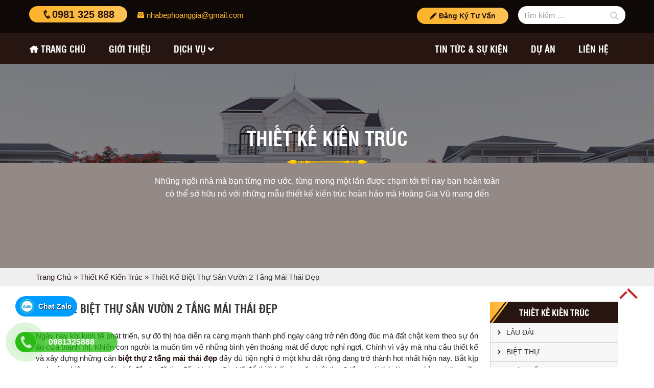

--- FILE ---
content_type: text/html; charset=UTF-8
request_url: https://hoanggiavu.vn/san-pham/thiet-ke-biet-thu-san-vuon-2-tang-mai-thai-dep/
body_size: 13274
content:
<!DOCTYPE html>
<html lang="vi">
<head>
<meta charset="UTF-8">
<meta name="viewport" content="width=device-width, initial-scale=1, shrink-to-fit=no">
<link rel="profile" href="https://gmpg.org/xfn/11">
<title>Thiết Kế Biệt Thự Sân Vườn 2 Tầng Mái Thái Đẹp</title>
<meta name="description" content="Nhu cầu thiết kế và xây dựng những căn biệt thự 2 tầng mái thái đẹp đầy đủ tiện nghi ở một khu đất rộng đang trở thành hot nhất hiện nay"/>
<meta name="robots" content="index, follow"/>
<meta name="googlebot" content="index, follow, max-snippet:-1, max-image-preview:large, max-video-preview:-1"/>
<meta name="bingbot" content="index, follow, max-snippet:-1, max-image-preview:large, max-video-preview:-1"/>
<link rel="canonical" href="https://hoanggiavu.vn/san-pham/thiet-ke-biet-thu-san-vuon-2-tang-mai-thai-dep/"/>
<meta property="og:locale" content="vi_VN"/>
<meta property="og:type" content="article"/>
<meta property="og:title" content="Thiết Kế Biệt Thự Sân Vườn 2 Tầng Mái Thái Đẹp"/>
<meta property="og:description" content="Nhu cầu thiết kế và xây dựng những căn biệt thự 2 tầng mái thái đẹp đầy đủ tiện nghi ở một khu đất rộng đang trở thành hot nhất hiện nay"/>
<meta property="og:url" content="https://hoanggiavu.vn/san-pham/thiet-ke-biet-thu-san-vuon-2-tang-mai-thai-dep/"/>
<meta property="og:site_name" content="Hoàng Gia Vũ - Công Ty Thiết Kế Thi Công Kiến Trúc - Nội Thất Cao Cấp"/>
<meta property="article:modified_time" content="2020-10-31T04:18:16+00:00"/>
<meta property="og:image" content="https://hoanggiavu.vn/wp-content/uploads/2020/07/biet-thu-mai-thai-do-1.jpg"/>
<meta property="og:image:width" content="1200"/>
<meta property="og:image:height" content="684"/>
<meta name="twitter:card" content="summary_large_image"/>
<script type="application/ld+json" class="yoast-schema-graph">{"@context":"https://schema.org","@graph":[{"@type":"WebSite","@id":"https://hoanggiavu.vn/#website","url":"https://hoanggiavu.vn/","name":"Ho\u00e0ng Gia V\u0169 - C\u00f4ng Ty Thi\u1ebft K\u1ebf Thi C\u00f4ng Ki\u1ebfn Tr\u00fac - N\u1ed9i Th\u1ea5t Cao C\u1ea5p","description":"","potentialAction":[{"@type":"SearchAction","target":"https://hoanggiavu.vn/?s={search_term_string}","query-input":"required name=search_term_string"}],"inLanguage":"vi"},{"@type":"ImageObject","@id":"https://hoanggiavu.vn/san-pham/thiet-ke-biet-thu-san-vuon-2-tang-mai-thai-dep/#primaryimage","inLanguage":"vi","url":"https://hoanggiavu.vn/wp-content/uploads/2020/07/biet-thu-mai-thai-do-1.jpg","width":"1200","height":"684","caption":"Ph\u1ed1i c\u1ea3nh 3D bi\u1ec7t th\u1ef1 s\u00e2n v\u01b0\u1eddn 2 t\u1ea7ng m\u00e1i th\u00e1i"},{"@type":"WebPage","@id":"https://hoanggiavu.vn/san-pham/thiet-ke-biet-thu-san-vuon-2-tang-mai-thai-dep/#webpage","url":"https://hoanggiavu.vn/san-pham/thiet-ke-biet-thu-san-vuon-2-tang-mai-thai-dep/","name":"Thi\u1ebft K\u1ebf Bi\u1ec7t Th\u1ef1 S\u00e2n V\u01b0\u1eddn 2 T\u1ea7ng M\u00e1i Th\u00e1i \u0110\u1eb9p","isPartOf":{"@id":"https://hoanggiavu.vn/#website"},"primaryImageOfPage":{"@id":"https://hoanggiavu.vn/san-pham/thiet-ke-biet-thu-san-vuon-2-tang-mai-thai-dep/#primaryimage"},"datePublished":"2020-07-23T11:01:31+00:00","dateModified":"2020-10-31T04:18:16+00:00","description":"Nhu c\u1ea7u thi\u1ebft k\u1ebf v\u00e0 x\u00e2y d\u1ef1ng nh\u1eefng c\u0103n bi\u1ec7t th\u1ef1 2 t\u1ea7ng m\u00e1i th\u00e1i \u0111\u1eb9p \u0111\u1ea7y \u0111\u1ee7 ti\u1ec7n nghi \u1edf m\u1ed9t khu \u0111\u1ea5t r\u1ed9ng \u0111ang tr\u1edf th\u00e0nh hot nh\u1ea5t hi\u1ec7n nay","breadcrumb":{"@id":"https://hoanggiavu.vn/san-pham/thiet-ke-biet-thu-san-vuon-2-tang-mai-thai-dep/#breadcrumb"},"inLanguage":"vi","potentialAction":[{"@type":"ReadAction","target":["https://hoanggiavu.vn/san-pham/thiet-ke-biet-thu-san-vuon-2-tang-mai-thai-dep/"]}]},{"@type":"BreadcrumbList","@id":"https://hoanggiavu.vn/san-pham/thiet-ke-biet-thu-san-vuon-2-tang-mai-thai-dep/#breadcrumb","itemListElement":[{"@type":"ListItem","position":1,"item":{"@type":"WebPage","@id":"https://hoanggiavu.vn/","url":"https://hoanggiavu.vn/","name":"Trang Ch\u1ee7"}},{"@type":"ListItem","position":2,"item":{"@type":"WebPage","@id":"https://hoanggiavu.vn/dich-vu/thiet-ke-kien-truc/","url":"https://hoanggiavu.vn/dich-vu/thiet-ke-kien-truc/","name":"Thi\u1ebft K\u1ebf Ki\u1ebfn Tr\u00fac"}},{"@type":"ListItem","position":3,"item":{"@type":"WebPage","@id":"https://hoanggiavu.vn/san-pham/thiet-ke-biet-thu-san-vuon-2-tang-mai-thai-dep/","url":"https://hoanggiavu.vn/san-pham/thiet-ke-biet-thu-san-vuon-2-tang-mai-thai-dep/","name":"Thi\u1ebft K\u1ebf Bi\u1ec7t Th\u1ef1 S\u00e2n V\u01b0\u1eddn 2 T\u1ea7ng M\u00e1i Th\u00e1i \u0110\u1eb9p"}}]}]}</script>
<link rel="stylesheet" type="text/css" href="//hoanggiavu.vn/wp-content/cache/wpfc-minified/g5qfic7l/489t9.css" media="all"/>
<style id='ez-toc-inline-css'>div#ez-toc-container p.ez-toc-title{font-size:120%;}div#ez-toc-container p.ez-toc-title{font-weight:500;}div#ez-toc-container ul li{font-size:95%;}div#ez-toc-container{width:100%;}</style>
<link rel="stylesheet" type="text/css" href="//hoanggiavu.vn/wp-content/cache/wpfc-minified/cm944rg/489t9.css" media="all"/>
<script src='https://hoanggiavu.vn/wp-includes/js/jquery/jquery.js?ver=1.12.4-wp'></script>
<script src='https://hoanggiavu.vn/wp-includes/js/jquery/jquery-migrate.min.js?ver=1.4.1'></script>
<link rel='https://api.w.org/' href='https://hoanggiavu.vn/wp-json/'/>
<link rel="EditURI" type="application/rsd+xml" title="RSD" href="https://hoanggiavu.vn/xmlrpc.php?rsd"/>
<link rel="wlwmanifest" type="application/wlwmanifest+xml" href="https://hoanggiavu.vn/wp-includes/wlwmanifest.xml"/> 
<meta name="generator" content="WordPress 5.4.16"/>
<link rel='shortlink' href='https://hoanggiavu.vn/?p=1875'/>
<link rel="alternate" type="application/json+oembed" href="https://hoanggiavu.vn/wp-json/oembed/1.0/embed?url=https%3A%2F%2Fhoanggiavu.vn%2Fsan-pham%2Fthiet-ke-biet-thu-san-vuon-2-tang-mai-thai-dep%2F"/>
<link rel="alternate" type="text/xml+oembed" href="https://hoanggiavu.vn/wp-json/oembed/1.0/embed?url=https%3A%2F%2Fhoanggiavu.vn%2Fsan-pham%2Fthiet-ke-biet-thu-san-vuon-2-tang-mai-thai-dep%2F&#038;format=xml"/>
<style media="screen">.seovietmenu__head .seovietmenu__logo{background-image:url('https://hoanggiavu.vn/wp-content/uploads/2020/06/logo.png');background-repeat:no-repeat;}</style>
<script async src="https://www.googletagmanager.com/gtag/js?id=UA-176072184-1"></script>
<script>window.dataLayer=window.dataLayer||[];
function gtag(){dataLayer.push(arguments);}
gtag('js', new Date());
gtag('config', 'UA-176072184-1');</script>
<link rel="icon" href="https://hoanggiavu.vn/wp-content/uploads/2020/07/cropped-logo-nhabephoanggia-scaled-1-32x32.jpg" sizes="32x32"/>
<link rel="icon" href="https://hoanggiavu.vn/wp-content/uploads/2020/07/cropped-logo-nhabephoanggia-scaled-1-192x192.jpg" sizes="192x192"/>
<link rel="apple-touch-icon" href="https://hoanggiavu.vn/wp-content/uploads/2020/07/cropped-logo-nhabephoanggia-scaled-1-180x180.jpg"/>
<meta name="msapplication-TileImage" content="https://hoanggiavu.vn/wp-content/uploads/2020/07/cropped-logo-nhabephoanggia-scaled-1-270x270.jpg"/>
<script data-wpfc-render="false">var Wpfcll={s:[],osl:0,scroll:false,i:function(){Wpfcll.ss();window.addEventListener('load',function(){window.addEventListener("DOMSubtreeModified",function(e){Wpfcll.osl=Wpfcll.s.length;Wpfcll.ss();if(Wpfcll.s.length > Wpfcll.osl){Wpfcll.ls(false);}},false);Wpfcll.ls(true);});window.addEventListener('scroll',function(){Wpfcll.scroll=true;Wpfcll.ls(false);});window.addEventListener('resize',function(){Wpfcll.scroll=true;Wpfcll.ls(false);});window.addEventListener('click',function(){Wpfcll.scroll=true;Wpfcll.ls(false);});},c:function(e,pageload){var w=document.documentElement.clientHeight || body.clientHeight;var n=0;if(pageload){n=0;}else{n=(w > 800) ? 800:200;n=Wpfcll.scroll ? 800:n;}var er=e.getBoundingClientRect();var t=0;var p=e.parentNode ? e.parentNode:false;if(typeof p.getBoundingClientRect=="undefined"){var pr=false;}else{var pr=p.getBoundingClientRect();}if(er.x==0 && er.y==0){for(var i=0;i < 10;i++){if(p){if(pr.x==0 && pr.y==0){if(p.parentNode){p=p.parentNode;}if(typeof p.getBoundingClientRect=="undefined"){pr=false;}else{pr=p.getBoundingClientRect();}}else{t=pr.top;break;}}};}else{t=er.top;}if(w - t+n > 0){return true;}return false;},r:function(e,pageload){var s=this;var oc,ot;try{oc=e.getAttribute("data-wpfc-original-src");ot=e.getAttribute("data-wpfc-original-srcset");if(s.c(e,pageload)){if(oc || ot){if(e.tagName=="DIV" || e.tagName=="A"){e.style.backgroundImage="url("+oc+")";e.removeAttribute("data-wpfc-original-src");e.removeAttribute("data-wpfc-original-srcset");e.removeAttribute("onload");}else{if(oc){e.setAttribute('src',oc);}if(ot){e.setAttribute('srcset',ot);}if(e.getAttribute("alt") && e.getAttribute("alt")=="blank"){e.removeAttribute("alt");}e.removeAttribute("data-wpfc-original-src");e.removeAttribute("data-wpfc-original-srcset");e.removeAttribute("onload");if(e.tagName=="IFRAME"){e.onload=function(){if(typeof window.jQuery !="undefined"){if(jQuery.fn.fitVids){jQuery(e).parent().fitVids({customSelector:"iframe[src]"});}}var s=e.getAttribute("src").match(/templates\/youtube\.html\#(.+)/);var y="https://www.youtube.com/embed/";if(s){try{var i=e.contentDocument || e.contentWindow;if(i.location.href=="about:blank"){e.setAttribute('src',y+s[1]);}}catch(err){e.setAttribute('src',y+s[1]);}}}}}}else{if(e.tagName=="NOSCRIPT"){if(jQuery(e).attr("data-type")=="wpfc"){e.removeAttribute("data-type");jQuery(e).after(jQuery(e).text());}}}}}catch(error){console.log(error);console.log("==>",e);}},ss:function(){var i=Array.prototype.slice.call(document.getElementsByTagName("img"));var f=Array.prototype.slice.call(document.getElementsByTagName("iframe"));var d=Array.prototype.slice.call(document.getElementsByTagName("div"));var a=Array.prototype.slice.call(document.getElementsByTagName("a"));var n=Array.prototype.slice.call(document.getElementsByTagName("noscript"));this.s=i.concat(f).concat(d).concat(a).concat(n);},ls:function(pageload){var s=this;[].forEach.call(s.s,function(e,index){s.r(e,pageload);});}};document.addEventListener('DOMContentLoaded',function(){wpfci();});function wpfci(){Wpfcll.i();}</script>
</head>
<body data-rsssl=1 class="san-pham-template-default single single-san-pham postid-1875 single-format-standard content-sidebar site-full-width" itemscope="itemscope" itemtype="http://schema.org/WebPage">
<nav class="seoviet-menu-mobile">
<div class="toplg">
<div class="logo text-center"> <a href="https://hoanggiavu.vn/"><img alt="blank" onload="Wpfcll.r(this,true);" src="https://hoanggiavu.vn/wp-content/plugins/wp-fastest-cache-premium/pro/images/blank.gif" data-wpfc-original-src="https://hoanggiavu.vn/wp-content/uploads/2020/06/logo.png"></a></div></div><div class="menu-top-menu-container"><ul id="menu-main" class="site-menu"><li id="menu-item-6" class="li-home menu-item menu-item-type-custom menu-item-object-custom menu-item-home menu-item-6"><a href="https://hoanggiavu.vn/">Trang chủ</a></li> <li id="menu-item-151" class="menu-item menu-item-type-post_type menu-item-object-page menu-item-151"><a href="https://hoanggiavu.vn/gioi-thieu/">Giới thiệu</a></li> <li id="menu-item-329" class="menu-item menu-item-type-custom menu-item-object-custom menu-item-has-children menu-item-329"><a href="https://hoanggiavu.vn/dich-vu-hoang-gia-vu/">Dịch Vụ</a> <ul class="sub-menu"> <li id="menu-item-352" class="menu-item menu-item-type-taxonomy menu-item-object-dich-vu current-san-pham-ancestor current-menu-parent current-san-pham-parent menu-item-352"><a href="https://hoanggiavu.vn/dich-vu/thiet-ke-kien-truc/">Thiết Kế Kiến Trúc</a></li> <li id="menu-item-362" class="menu-item menu-item-type-taxonomy menu-item-object-dich-vu menu-item-362"><a href="https://hoanggiavu.vn/dich-vu/thiet-ke-noi-that/">Thiết Kế Nội Thất</a></li> <li id="menu-item-379" class="menu-item menu-item-type-taxonomy menu-item-object-dich-vu menu-item-379"><a href="https://hoanggiavu.vn/dich-vu/thi-cong-phao-chi/">Thi Công Phào Chỉ</a></li> <li id="menu-item-2986" class="menu-item menu-item-type-taxonomy menu-item-object-dich-vu menu-item-2986"><a href="https://hoanggiavu.vn/dich-vu/thiet-ke-tieu-canh-san-vuon/">Thiết kế tiểu cảnh sân vườn</a></li> </ul> </li> <li id="menu-item-152" class="menu-item menu-item-type-taxonomy menu-item-object-category menu-item-152"><a href="https://hoanggiavu.vn/category/tin-tuc-su-kien/">Tin Tức &#038; Sự Kiện</a></li> <li id="menu-item-349" class="menu-item menu-item-type-taxonomy menu-item-object-danh-muc menu-item-349"><a href="https://hoanggiavu.vn/danh-muc/du-an/">Dự Án</a></li> <li id="menu-item-149" class="menu-item menu-item-type-post_type menu-item-object-page menu-item-149"><a href="https://hoanggiavu.vn/lien-he/">Liên hệ</a></li> </ul></div></nav>
<div id="page-wrap" class="site seoviet-page">
<header id="masthead" class="site-header header-logo" role="banner" itemscope="itemscope" itemtype="http://schema.org/WPHeader">
<div class="top-header">
<div class="container">
<div class="row">
<div class="col-6">
<div id="custom_html-2" class="widget_text widget widget_custom_html"><div class="textwidget custom-html-widget"><a class="topphone mr-4" style="display:inline-block" href="tel:0981 255 888"><i class="icofont-phone"></i>0981 325 888</a> <p class="topmail" style="display:inline-block"> <i class="icofont-envelope-open"></i> nhabephoanggia@gmail.com </p></div></div></div><div class="col-6">
<div class="top-header__info text-right"> <a class="btn-hover-center text-center btn-register" title="Đăng ký tư vấn" data-toggle="modal" data-target="#msgModalreg" href="#"> <span><i class="icofont-pencil-alt-2"></i> Đăng Ký Tư Vấn</span> </a> <span style="display: inline-block;"><form role="search" method="get" class="search-form" action="https://hoanggiavu.vn/"> <label> <span class="screen-reader-text">Tìm kiếm cho:</span> <input type="search" class="search-field" placeholder="Tìm kiếm &hellip;" value="" name="s" /> </label> <input type="submit" class="search-submit" value="Tìm kiếm" /> </form></span></div></div></div></div></div><div class="header-main">
<div class="container">
<div class="site-branding"> <p class="site-title"><a href="https://hoanggiavu.vn/" rel="home">Hoàng Gia Vũ &#8211; Công Ty Thiết Kế Thi Công Kiến Trúc &#8211; Nội Thất Cao Cấp</a></p></div><div class="header-content">
<div class="d-lg-none mobile">
<div class="row align-items-center">
<div class="col-4"> <button class="seovietmenu__toggle" type="button"> <span class="hamburger hamburger--collapse"> <span class="hamburger-box"> <span class="hamburger-inner"></span> </span> <span class="menu_title"> Menu </span> </span> </button></div><div class="col-4">
<div class="logo text-center"> <a href="https://hoanggiavu.vn/"><img alt="blank" onload="Wpfcll.r(this,true);" src="https://hoanggiavu.vn/wp-content/plugins/wp-fastest-cache-premium/pro/images/blank.gif" data-wpfc-original-src="https://hoanggiavu.vn/wp-content/uploads/2020/06/logo.png"></a></div></div><div class="col-4 text-right">
<div class="icon-search"><a href="#search"><img src="https://hoanggiavu.vn/wp-content/themes/theme/lib/images/search_mobile.png"></a></div></div></div></div><div class="d-lg-block d-none">
<div class="row align-items-center justify-content-center">
<div class="col-lg-2 wrap-logo">
<div class="logo"> <a href="https://hoanggiavu.vn/"><img alt="blank" onload="Wpfcll.r(this,true);" src="https://hoanggiavu.vn/wp-content/plugins/wp-fastest-cache-premium/pro/images/blank.gif" data-wpfc-original-src="https://hoanggiavu.vn/wp-content/uploads/2020/06/logo.png"></a></div></div><div class="col-lg-12 col-xl-12">
<nav id="site-navigation" class="main-navigation" itemscope itemtype="https://schema.org/SiteNavigationElement">
<div class="menu-top-menu-container"><ul id="primary-menu" class="menu clearfix"><li class="li-home menu-item menu-item-type-custom menu-item-object-custom menu-item-home menu-item-6"><a href="https://hoanggiavu.vn/">Trang chủ</a></li> <li class="menu-item menu-item-type-post_type menu-item-object-page menu-item-151"><a href="https://hoanggiavu.vn/gioi-thieu/">Giới thiệu</a></li> <li class="menu-item menu-item-type-custom menu-item-object-custom menu-item-has-children menu-item-329"><a href="https://hoanggiavu.vn/dich-vu-hoang-gia-vu/">Dịch Vụ</a> <ul class="sub-menu"> <li class="menu-item menu-item-type-taxonomy menu-item-object-dich-vu current-san-pham-ancestor current-menu-parent current-san-pham-parent menu-item-352"><a href="https://hoanggiavu.vn/dich-vu/thiet-ke-kien-truc/">Thiết Kế Kiến Trúc</a></li> <li class="menu-item menu-item-type-taxonomy menu-item-object-dich-vu menu-item-362"><a href="https://hoanggiavu.vn/dich-vu/thiet-ke-noi-that/">Thiết Kế Nội Thất</a></li> <li class="menu-item menu-item-type-taxonomy menu-item-object-dich-vu menu-item-379"><a href="https://hoanggiavu.vn/dich-vu/thi-cong-phao-chi/">Thi Công Phào Chỉ</a></li> <li class="menu-item menu-item-type-taxonomy menu-item-object-dich-vu menu-item-2986"><a href="https://hoanggiavu.vn/dich-vu/thiet-ke-tieu-canh-san-vuon/">Thiết kế tiểu cảnh sân vườn</a></li> </ul> </li> <li class="menu-item menu-item-type-taxonomy menu-item-object-category menu-item-152"><a href="https://hoanggiavu.vn/category/tin-tuc-su-kien/">Tin Tức &#038; Sự Kiện</a></li> <li class="menu-item menu-item-type-taxonomy menu-item-object-danh-muc menu-item-349"><a href="https://hoanggiavu.vn/danh-muc/du-an/">Dự Án</a></li> <li class="menu-item menu-item-type-post_type menu-item-object-page menu-item-149"><a href="https://hoanggiavu.vn/lien-he/">Liên hệ</a></li> </ul></div></nav></div></div></div></div></div></div></header>
<div id="content" class="site-content">
<div id="primary" class="content-sidebar-wrap">
<div data-wpfc-original-src='https://hoanggiavu.vn/wp-content/uploads/2020/07/banner-nhabep.jpg' class="header-tax" style="">
<div class="bg-filler"></div><div class="container text-center" style="z-index: 8;">
<h2 class="page-title">Thiết Kế Kiến Trúc</h2><div class="archive-description"><p>Những ngôi nhà mà bạn từng mơ ước, từng mong một lần được chạm tới thì nay bạn hoàn toàn có thể sở hữu nó với những mẫu thiết kế kiến trúc hoàn hảo mà Hoàng Gia Vũ mang đến</p></div></div></div><div class="wtb-breadcrumb"><div class="container"><div class="breadcrumb"><span><span><a href="https://hoanggiavu.vn/">Trang Chủ</a> » <span><a href="https://hoanggiavu.vn/dich-vu/thiet-ke-kien-truc/">Thiết Kế Kiến Trúc</a> » <span class="breadcrumb_last" aria-current="page">Thiết Kế Biệt Thự Sân Vườn 2 Tầng Mái Thái Đẹp</span></span></span></span></div></div></div><div class="container overflow mt-5">
<main id="main" class="site-main" role="main">
<article id="post-1875" class="post-1875 san-pham type-san-pham status-publish format-standard has-post-thumbnail hentry dich-vu-thiet-ke-kien-truc dich-vu-biet-thu">
<header class="entry-header">
<h1 class="entry-title">Thiết Kế Biệt Thự Sân Vườn 2 Tầng Mái Thái Đẹp</h1>		</header>
<div class="gallery-project mb-5"></div><div class="entry-content">
<p style="text-align: justify;">Ngày nay khi kinh tế phát triển, sự đô thị hóa diễn ra càng mạnh thành phố ngày càng trở nên đông đúc mà đất chật kem theo sự ồn áo của thành thị. Khiến con người ta muốn tìm về những bình yên thoáng mát để được nghỉ ngơi. Chính vì vậy mà nhu cầu thiết kế và xây dựng những căn <a href="https://hoanggiavu.vn/san-pham/thiet-ke-biet-thu-san-vuon-2-tang-mai-thai-dep/"><strong>biệt thự 2 tầng mái thái đẹp</strong> </a>đầy đủ tiện nghi ở một khu đất rộng đang trở thành hot nhất hiện nay. Bắt kịp xu hướng hiện nay, một chủ đầu tư đã tìm đến Hoàng Gia Vũ để thiết kế cho căn biệt thự 2 tầng mái thái là nơi nghỉ ngơi thư giãn, tránh xa sự ồn ào của phố thị để tận hưởng cuộc sống tốt hơn. </p>
<p style="text-align: justify;">Hãy cùng ngắm nhìn mẫu thiết kế biệt thự 2 tầng mái thái đầy ấn tượng dưới đây:</p>
<figure id="attachment_1876" aria-describedby="caption-attachment-1876" style="width: 1200px" class="wp-caption aligncenter"><img onload="Wpfcll.r(this,true);" src="https://hoanggiavu.vn/wp-content/plugins/wp-fastest-cache-premium/pro/images/blank.gif" class="wp-image-1876 size-full" data-wpfc-original-src="https://hoanggiavu.vn/wp-content/uploads/2020/07/biet-thu-mai-thai-do-1.jpg" alt="Mẫu thiết kế biệt thự sân vườn 2 tầng mái thái" width="1200" height="684" data-wpfc-original-srcset="https://hoanggiavu.vn/wp-content/uploads/2020/07/biet-thu-mai-thai-do-1.jpg 1200w, https://hoanggiavu.vn/wp-content/uploads/2020/07/biet-thu-mai-thai-do-1-300x171.jpg 300w, https://hoanggiavu.vn/wp-content/uploads/2020/07/biet-thu-mai-thai-do-1-1024x584.jpg 1024w, https://hoanggiavu.vn/wp-content/uploads/2020/07/biet-thu-mai-thai-do-1-768x438.jpg 768w" sizes="(max-width: 1200px) 100vw, 1200px"/><figcaption id="caption-attachment-1876" class="wp-caption-text">Phối cảnh 3D biệt thự sân vườn 2 tầng mái thái</figcaption></figure>
<p style="text-align: justify;">Tọa lạc trên một khu đất rộng 650m2, nằm cạnh mặt đường lớn thuận tiện cho việc lưu thông đi lại. Xây dựng trong khu đất đó bao gồm biệt thự để ở, chỗ để xe, sân chơi, bể bơi, tiểu cảnh,..đúng chất một nơi để hưởng thụ cuộc sống. Gia chủ là một người kỹ tính, khá cầu toàn về mọi thứ và tuân thủ những nguyên tắc thuận tiện, vì vậy mà anh yêu cầu làm sao ngôi nhà cũng thể hiện được sự khác biệt mang đạm dấu ấn cá nhân nhiều hơn. Để hiện thực hàng hóa những mong muốn của chủ đầu tư, các kiến trúc sư của <a href="https://hoanggiavu.vn/">Hoàng Gia Vũ</a> đã suy nghĩ dành trọn tâm huyết và sáng tạo trong thiết kế phối cảnh 3D một cách tỉ mỉ và cẩn trọng. Ngay từ phương án phối cảnh đầu tiên đã khiến anh rất ưng ý và gật đầu ngay.</p>
<figure id="attachment_1877" aria-describedby="caption-attachment-1877" style="width: 1200px" class="wp-caption aligncenter"><img onload="Wpfcll.r(this,true);" src="https://hoanggiavu.vn/wp-content/plugins/wp-fastest-cache-premium/pro/images/blank.gif" class="wp-image-1877 size-full" data-wpfc-original-src="https://hoanggiavu.vn/wp-content/uploads/2020/07/biet-thu-mai-thai-do-2.jpg" alt="blank" width="1200" height="765" data-wpfc-original-srcset="https://hoanggiavu.vn/wp-content/uploads/2020/07/biet-thu-mai-thai-do-2.jpg 1200w, https://hoanggiavu.vn/wp-content/uploads/2020/07/biet-thu-mai-thai-do-2-300x191.jpg 300w, https://hoanggiavu.vn/wp-content/uploads/2020/07/biet-thu-mai-thai-do-2-1024x653.jpg 1024w, https://hoanggiavu.vn/wp-content/uploads/2020/07/biet-thu-mai-thai-do-2-768x490.jpg 768w" sizes="(max-width: 1200px) 100vw, 1200px"/><figcaption id="caption-attachment-1877" class="wp-caption-text">Phối cảnh 3D góc nhìn từ sảnh phụ</figcaption></figure>
<p style="text-align: justify;">Được thiết kế với căn biệt thự ở giữa là nơi sinh hoạt chính của gia đình, biệt thự thiết kế theo phong cách hiện đại với hệ mái thái màu đỏ mang nét truyền thống của người Việt ấn tượng và thu hút. Bao quanh ngôi nhà là những hệ cột mái vòm với sự lưu thông liền kề với nhau, thuận tiện cho việc đi lại từ ngoài vào trong hoặc ngược lại. Với phong cách hiện đại thì nét phóng khoáng, sự thông thoáng luôn được ưu tiên, chính vì vậy mà ngôi nhà sử dụng khá nhiều hệ cửa bằng nhôm kính, vừa lấy ánh sáng tự nhiên vào nhà nhiều hơn vừa tạo sự thoáng đãng cho căn nhà.</p>
<p style="text-align: justify;">Bên cạnh đó các kiến trúc sư cũng rất tinh tế thiết kế thêm các vọng lâu (chòi nghỉ), những thiết kế này được dùng khá phổ biến trong các quán cafe ngoài trời, địa điểm công cộng và cả ở trong các biệt thự sân vườn. Không đơn giản chỉ là một nơi che nắng, che mưa mà còn là nơi để nghỉ ngơi thư giãn ngồi đọc sách, thưởng thức tách trà hay cafe buổi sớm,..Đặc biệt đây còn là điểm nhấn ấn tượng cho sáng tạo cho không gian.</p>
<figure id="attachment_1878" aria-describedby="caption-attachment-1878" style="width: 1200px" class="wp-caption aligncenter"><img onload="Wpfcll.r(this,true);" src="https://hoanggiavu.vn/wp-content/plugins/wp-fastest-cache-premium/pro/images/blank.gif" class="wp-image-1878 size-full" data-wpfc-original-src="https://hoanggiavu.vn/wp-content/uploads/2020/07/biet-thu-mai-thai-do-3.jpg" alt="blank" width="1200" height="645" data-wpfc-original-srcset="https://hoanggiavu.vn/wp-content/uploads/2020/07/biet-thu-mai-thai-do-3.jpg 1200w, https://hoanggiavu.vn/wp-content/uploads/2020/07/biet-thu-mai-thai-do-3-300x161.jpg 300w, https://hoanggiavu.vn/wp-content/uploads/2020/07/biet-thu-mai-thai-do-3-1024x550.jpg 1024w, https://hoanggiavu.vn/wp-content/uploads/2020/07/biet-thu-mai-thai-do-3-768x413.jpg 768w" sizes="(max-width: 1200px) 100vw, 1200px"/><figcaption id="caption-attachment-1878" class="wp-caption-text">Phối cảnh 3D nhìn từ trên xuống toàn cảnh ngôi nhà</figcaption></figure>
<p style="text-align: justify;">Những căn biệt thự tại khu đất rộng như vậy thì không thể thiếu được tiểu cảnh sân vườn, không chỉ bởi sân vườn mang lại cảnh quan sinh động, thư giãn mà còn là nơi để gia chủ gần gũi với thiên nhiên. Cây xanh còn có tác dụng giúp thanh lọc không khí, cho bầu không khí quanh nhà luôn tươi mới và tươi mát. Sân vườn được thiết kế với những khoảng riêng, bao quanh phía ngoài là những cây to, càng vào gần nhà hơn sử dụng những cây nhỏ và tiểu cảnh kết hợp cùng hoa mang đến sự hài hòa bắt mắt cho giá đình và cho cả những người ngắm nhìn nó. Sự tiện nghi còn được thể hiện khi thiết kế một bể bơi ngoài trời ngay trong khuôn viên căn biệt thự để chủ nhân tận hưởng cuộc sống tốt hơn. </p>
<p style="text-align: justify;">Ngắm nhìn căn biệt thự trên chắc hẳn ai cũng muốn mình có được một nơi như vậy để hưởng thu cuộc sống. Hi vọng với mẫu biệt thự chúng tôi chia sẻ trên đây sẽ giúp các bạn có thêm nhiều ý tưởng để thiết kế ngôi nhà thân yêu của mình. Nếu bạn mong muốn có được không gian sống đẹp, đẳng cấp như vậy thì hãy liên hệ với hoàng gia vũ để chúng tôi giúp bạn có được không gian sống hoàn hảo nhất. </p>
<p><em>&gt;&gt;Xem thêm: <a href="https://hoanggiavu.vn/san-pham/mau-biet-thu-lau-dai-tan-co-dien-dep-dang-cap/">Mẫu Biệt Thự Lâu Đài Tân Cổ Điển Đẹp, Đẳng Cấp</a></em></p>
<p style="text-align: center;"><strong>HOÀNG GIA VŨ – QUÝ TỘC HOÀNG GIA</strong></p>
<p style="text-align: center;"><strong>CÔNG TY CỔ PHẦN XÂY DỰNG VÀ SẢN XUẤT NỘI THẤT HOÀNG GIA</strong></p>
<p style="text-align: center;">Trụ sở chính : Biệt Thự số 14 Lô 16A7 Làng Việt Kiều, Châu Âu, Đường Nguyễn Văn Lộc, P. Mỗ Lao, Q. Hà Đông, TP. Hà Nội</p>
<p style="text-align: center;">Xưởng sản xuất: số 26 Phan Trọng Tuệ, Thanh Trì Hà NộiTel: 02435 335 688 – Hotline: 0981 325 888<br />
Email: nhabephoanggia@gmail.com<br />
Hệ thống Website: hoanggiavu.vn, nhabephoanggia.vn, xuongnoithathoanggia.vn, hoanggiadesign.vn</p>
<div class="button_share"><script src="//s7.addthis.com/js/300/addthis_widget.js#pubid=ra-5df069180ced0280"></script><div class="addthis_inline_share_toolbox_9fmy"></div></div></div></article>
</main>
<aside class="sidebar sidebar-primary" role="complementary" itemscope itemtype="https://schema.org/WPSideBar">
<section id="nav_menu-10" class="widget widget_nav_menu"><h2 class="widget-title">Thiết Kế Kiến Trúc</h2><div class="menu-thiet-ke-kien-truc-container"><ul id="menu-thiet-ke-kien-truc" class="menu"><li id="menu-item-343" class="menu-item menu-item-type-custom menu-item-object-custom menu-item-343"><a href="https://hoanggiavu.vn/dich-vu/lau-dai/">Lâu Đài</a></li> <li id="menu-item-344" class="menu-item menu-item-type-custom menu-item-object-custom menu-item-344"><a href="https://hoanggiavu.vn/dich-vu/biet-thu/">Biệt Thự</a></li> <li id="menu-item-345" class="menu-item menu-item-type-custom menu-item-object-custom menu-item-345"><a href="https://hoanggiavu.vn/dich-vu/nha-pho/">Nhà Phố</a></li> </ul></div></section><section id="nav_menu-7" class="widget widget_nav_menu"><h2 class="widget-title">Thiết Kế Nội Thất</h2><div class="menu-thiet-ke-noi-that-container"><ul id="menu-thiet-ke-noi-that" class="menu"><li id="menu-item-380" class="menu-item menu-item-type-taxonomy menu-item-object-dich-vu menu-item-380"><a href="https://hoanggiavu.vn/dich-vu/phong-khach/">Phòng Khách</a></li> <li id="menu-item-381" class="menu-item menu-item-type-taxonomy menu-item-object-dich-vu menu-item-381"><a href="https://hoanggiavu.vn/dich-vu/phong-ngu/">Phòng Ngủ</a></li> <li id="menu-item-382" class="menu-item menu-item-type-taxonomy menu-item-object-dich-vu menu-item-382"><a href="https://hoanggiavu.vn/dich-vu/phong-sinh-hoat-chung/">Phòng Sinh Hoạt Chung</a></li> <li id="menu-item-383" class="menu-item menu-item-type-taxonomy menu-item-object-dich-vu menu-item-383"><a href="https://hoanggiavu.vn/dich-vu/phong-bep/">Phòng Bếp</a></li> <li id="menu-item-384" class="menu-item menu-item-type-taxonomy menu-item-object-dich-vu menu-item-384"><a href="https://hoanggiavu.vn/dich-vu/phong-tho/">Phòng Thờ</a></li> </ul></div></section><section id="nav_menu-8" class="widget widget_nav_menu"><h2 class="widget-title">Thi Công Phào Chỉ</h2><div class="menu-thi-cong-phao-chi-container"><ul id="menu-thi-cong-phao-chi" class="menu"><li id="menu-item-385" class="menu-item menu-item-type-taxonomy menu-item-object-dich-vu menu-item-385"><a href="https://hoanggiavu.vn/dich-vu/thi-cong-phao-chi/">Thi Công Phào Chỉ</a></li> </ul></div></section><section id="nav_menu-9" class="widget widget_nav_menu"><h2 class="widget-title">Xưởng Sản Xuất Đồ Gỗ</h2><div class="menu-xuong-san-xuat-do-go-container"><ul id="menu-xuong-san-xuat-do-go" class="menu"><li id="menu-item-386" class="menu-item menu-item-type-taxonomy menu-item-object-danh-muc menu-item-386"><a href="https://hoanggiavu.vn/danh-muc/du-an-thi-cong/">Dự Án Thi Công</a></li> </ul></div></section><section id="media_image-2" class="widget widget_media_image"><h2 class="widget-title">Dự Án Nổi Bật</h2><a href="https://hoanggiavu.vn/du-an/du-an-thiet-ke-va-thi-cong-noi-that-biet-thu-cao-cap-anh-liem-hai-phong/"><img onload="Wpfcll.r(this,true);" src="https://hoanggiavu.vn/wp-content/plugins/wp-fastest-cache-premium/pro/images/blank.gif" width="374" height="460" data-wpfc-original-src="https://hoanggiavu.vn/wp-content/uploads/2020/06/ct1.png" class="image wp-image-334 attachment-full size-full" alt="blank" style="max-width: 100%; height: auto;" data-wpfc-original-srcset="https://hoanggiavu.vn/wp-content/uploads/2020/06/ct1.png 374w, https://hoanggiavu.vn/wp-content/uploads/2020/06/ct1-244x300.png 244w" sizes="(max-width: 374px) 100vw, 374px"/></a></section></aside></div><div class="block_related_tax">
<div class="container">
<div class="related-posts"><div class="related-posts_block"><h4 class="related-title text-center"><span>Xem Sản Phẩm Khác</span></h4></div><div class="sh-blog-shortcode style-3"><div class="row"><article id="post-8166" class="element hentry post-item item-new col-12 col-md-6 col-lg-4 post-8166 san-pham type-san-pham status-publish format-standard has-post-thumbnail dich-vu-thiet-ke-kien-truc dich-vu-nha-pho"><div class="post-inner"><div class="entry-thumb"><a class="d-block" href="https://hoanggiavu.vn/san-pham/tham-khao-top-10-mau-nha-dep-100m2-sang-trong/" title="Tham khảo top 10 mẫu nhà đẹp 100m2 sang trọng"><img alt="blank" onload="Wpfcll.r(this,true);" src="https://hoanggiavu.vn/wp-content/plugins/wp-fastest-cache-premium/pro/images/blank.gif" data-wpfc-original-src="https://hoanggiavu.vn/wp-content/uploads/bfi_thumb/mau-nha-dep-100m2-tan-co-dien-pkzr71gxprsg187u3447ogieuenygyfvqp1jt3iruo.jpg"/></a></div><div class="entry-content"><h3 class="entry-title"><a href="https://hoanggiavu.vn/san-pham/tham-khao-top-10-mau-nha-dep-100m2-sang-trong/" title="Tham khảo top 10 mẫu nhà đẹp 100m2 sang trọng">Tham khảo top 10 mẫu nhà đẹp 100m2 sang trọng</a></h3><div class="entry-description"><p class="description-info">Chất liệu: </p><p class="description-info">Phong cách: </p><p class="description-info">Diện tích: </p></div><div class="text-left mt-4"><a class="view-detail" href="https://hoanggiavu.vn/san-pham/tham-khao-top-10-mau-nha-dep-100m2-sang-trong/" title="Tham khảo top 10 mẫu nhà đẹp 100m2 sang trọng">Xem thêm <i class="icofont-arrow-right"></i></a></div></div></div></article><article id="post-6957" class="element hentry post-item item-new col-12 col-md-6 col-lg-4 post-6957 san-pham type-san-pham status-publish format-standard has-post-thumbnail dich-vu-thiet-ke-kien-truc dich-vu-biet-thu"><div class="post-inner"><div class="entry-thumb"><a class="d-block" href="https://hoanggiavu.vn/san-pham/mau-thiet-ke-biet-thu-tan-co-dien-3-tang-125x154m-sang-trong/" title="Mẫu thiết kế biệt thự tân cổ điển 3 tầng 12,5&#215;15,4m sang trọng"><img alt="blank" onload="Wpfcll.r(this,true);" src="https://hoanggiavu.vn/wp-content/plugins/wp-fastest-cache-premium/pro/images/blank.gif" data-wpfc-original-src="https://hoanggiavu.vn/wp-content/uploads/bfi_thumb/mau-thiet-ke-kien-truc-biet-thu-tan-co-dien-1-p7hmg4dgqkfmc1gwsifxfk25rd5oz78r2ywtrmpqio.jpg"/></a></div><div class="entry-content"><h3 class="entry-title"><a href="https://hoanggiavu.vn/san-pham/mau-thiet-ke-biet-thu-tan-co-dien-3-tang-125x154m-sang-trong/" title="Mẫu thiết kế biệt thự tân cổ điển 3 tầng 12,5&#215;15,4m sang trọng">Mẫu thiết kế biệt thự tân cổ điển 3 tầng 12,5&#215;15,4m sang trọng</a></h3><div class="entry-description"><p class="description-info">Chất liệu: </p><p class="description-info">Phong cách: </p><p class="description-info">Diện tích: </p></div><div class="text-left mt-4"><a class="view-detail" href="https://hoanggiavu.vn/san-pham/mau-thiet-ke-biet-thu-tan-co-dien-3-tang-125x154m-sang-trong/" title="Mẫu thiết kế biệt thự tân cổ điển 3 tầng 12,5&#215;15,4m sang trọng">Xem thêm <i class="icofont-arrow-right"></i></a></div></div></div></article><article id="post-6848" class="element hentry post-item item-new col-12 col-md-6 col-lg-4 post-6848 san-pham type-san-pham status-publish format-standard has-post-thumbnail dich-vu-thiet-ke-kien-truc dich-vu-nha-pho"><div class="post-inner"><div class="entry-thumb"><a class="d-block" href="https://hoanggiavu.vn/san-pham/tong-hop-10-mau-nha-ong-3-tang-dep-dan-dau-xu-huong/" title="Tổng hợp 10 mẫu nhà ống 3 tầng đẹp dẫn đầu xu hướng"><img alt="blank" onload="Wpfcll.r(this,true);" src="https://hoanggiavu.vn/wp-content/plugins/wp-fastest-cache-premium/pro/images/blank.gif" data-wpfc-original-src="https://hoanggiavu.vn/wp-content/uploads/bfi_thumb/mau-nha-ong-3-tang-dep-1-p7botbyc3abmiqrqlmjlrsuaiy2w9ecbd3gqb3xaww.jpg"/></a></div><div class="entry-content"><h3 class="entry-title"><a href="https://hoanggiavu.vn/san-pham/tong-hop-10-mau-nha-ong-3-tang-dep-dan-dau-xu-huong/" title="Tổng hợp 10 mẫu nhà ống 3 tầng đẹp dẫn đầu xu hướng">Tổng hợp 10 mẫu nhà ống 3 tầng đẹp dẫn đầu xu hướng</a></h3><div class="entry-description"><p class="description-info">Chất liệu: Vật liệu xây dựng</p><p class="description-info">Phong cách: Phong cách hiện đại</p><p class="description-info">Diện tích: Liên hệ</p></div><div class="text-left mt-4"><a class="view-detail" href="https://hoanggiavu.vn/san-pham/tong-hop-10-mau-nha-ong-3-tang-dep-dan-dau-xu-huong/" title="Tổng hợp 10 mẫu nhà ống 3 tầng đẹp dẫn đầu xu hướng">Xem thêm <i class="icofont-arrow-right"></i></a></div></div></div></article><article id="post-6776" class="element hentry post-item item-new col-12 col-md-6 col-lg-4 post-6776 san-pham type-san-pham status-publish format-standard has-post-thumbnail dich-vu-thiet-ke-kien-truc dich-vu-biet-thu"><div class="post-inner"><div class="entry-thumb"><a class="d-block" href="https://hoanggiavu.vn/san-pham/top-15-mau-biet-thu-mai-vom-sang-trong-dang-cap/" title="Top 15 mẫu biệt thự mái vòm sang trọng, đẳng cấp"><img alt="blank" onload="Wpfcll.r(this,true);" src="https://hoanggiavu.vn/wp-content/plugins/wp-fastest-cache-premium/pro/images/blank.gif" data-wpfc-original-src="https://hoanggiavu.vn/wp-content/uploads/bfi_thumb/mau-biet-thu-mai-vom-5-p72xikgiabze1mdz3727w4ke84jt38lhg158ottd34.jpg"/></a></div><div class="entry-content"><h3 class="entry-title"><a href="https://hoanggiavu.vn/san-pham/top-15-mau-biet-thu-mai-vom-sang-trong-dang-cap/" title="Top 15 mẫu biệt thự mái vòm sang trọng, đẳng cấp">Top 15 mẫu biệt thự mái vòm sang trọng, đẳng cấp</a></h3><div class="entry-description"><p class="description-info">Chất liệu: Vật liệu xây dựng</p><p class="description-info">Phong cách: Liên hệ</p><p class="description-info">Diện tích: Liên hệ</p></div><div class="text-left mt-4"><a class="view-detail" href="https://hoanggiavu.vn/san-pham/top-15-mau-biet-thu-mai-vom-sang-trong-dang-cap/" title="Top 15 mẫu biệt thự mái vòm sang trọng, đẳng cấp">Xem thêm <i class="icofont-arrow-right"></i></a></div></div></div></article><article id="post-6697" class="element hentry post-item item-new col-12 col-md-6 col-lg-4 post-6697 san-pham type-san-pham status-publish format-standard has-post-thumbnail dich-vu-thiet-ke-kien-truc dich-vu-biet-thu"><div class="post-inner"><div class="entry-thumb"><a class="d-block" href="https://hoanggiavu.vn/san-pham/tham-khao-top-15-mau-biet-thu-pho-mat-tien-10m-dep-sang-trong/" title="Tham khảo top 15 mẫu biệt thự phố mặt tiền 10m đẹp sang trọng"><img alt="blank" onload="Wpfcll.r(this,true);" src="https://hoanggiavu.vn/wp-content/plugins/wp-fastest-cache-premium/pro/images/blank.gif" data-wpfc-original-src="https://hoanggiavu.vn/wp-content/uploads/bfi_thumb/mau-biet-thu-pho-mat-tien-10m-6-p6rc86nynlh12l8k96s5wh0vx1yq3prz24zsvdni4g.jpg"/></a></div><div class="entry-content"><h3 class="entry-title"><a href="https://hoanggiavu.vn/san-pham/tham-khao-top-15-mau-biet-thu-pho-mat-tien-10m-dep-sang-trong/" title="Tham khảo top 15 mẫu biệt thự phố mặt tiền 10m đẹp sang trọng">Tham khảo top 15 mẫu biệt thự phố mặt tiền 10m đẹp sang trọng</a></h3><div class="entry-description"><p class="description-info">Chất liệu: Vật liệu xây dựng</p><p class="description-info">Phong cách: Liên hệ</p><p class="description-info">Diện tích: Liên hệ</p></div><div class="text-left mt-4"><a class="view-detail" href="https://hoanggiavu.vn/san-pham/tham-khao-top-15-mau-biet-thu-pho-mat-tien-10m-dep-sang-trong/" title="Tham khảo top 15 mẫu biệt thự phố mặt tiền 10m đẹp sang trọng">Xem thêm <i class="icofont-arrow-right"></i></a></div></div></div></article><article id="post-6686" class="element hentry post-item item-new col-12 col-md-6 col-lg-4 post-6686 san-pham type-san-pham status-publish format-standard has-post-thumbnail dich-vu-thiet-ke-kien-truc dich-vu-biet-thu"><div class="post-inner"><div class="entry-thumb"><a class="d-block" href="https://hoanggiavu.vn/san-pham/bo-suu-tap-10-mau-biet-thu-pho-mat-tien-6m-sang-trong/" title="Bộ sưu tập 10 mẫu biệt thự phố mặt tiền 6m sang trọng"><img alt="blank" onload="Wpfcll.r(this,true);" src="https://hoanggiavu.vn/wp-content/plugins/wp-fastest-cache-premium/pro/images/blank.gif" data-wpfc-original-src="https://hoanggiavu.vn/wp-content/uploads/bfi_thumb/mau-biet-thu-pho-mat-tien-6m-7-p6qqrydbvkciriy1jdy9fcbyp06ubo2q7yb33mna0w.jpg"/></a></div><div class="entry-content"><h3 class="entry-title"><a href="https://hoanggiavu.vn/san-pham/bo-suu-tap-10-mau-biet-thu-pho-mat-tien-6m-sang-trong/" title="Bộ sưu tập 10 mẫu biệt thự phố mặt tiền 6m sang trọng">Bộ sưu tập 10 mẫu biệt thự phố mặt tiền 6m sang trọng</a></h3><div class="entry-description"><p class="description-info">Chất liệu: Vật liệu xây dựng</p><p class="description-info">Phong cách: Liên hệ</p><p class="description-info">Diện tích: Liên hệ</p></div><div class="text-left mt-4"><a class="view-detail" href="https://hoanggiavu.vn/san-pham/bo-suu-tap-10-mau-biet-thu-pho-mat-tien-6m-sang-trong/" title="Bộ sưu tập 10 mẫu biệt thự phố mặt tiền 6m sang trọng">Xem thêm <i class="icofont-arrow-right"></i></a></div></div></div></article></div></div></div></div></div></div></div><footer id="footer" class="site-footer" itemscope itemtype="https://schema.org/WPFooter">
<section class="sub-footer">
<div class="container">
<div class="row align-items-center">
<div class="col-12 col-md-4 col-lg-2"> <h3>ĐĂNG KÝ NHẬN TIN</h3></div><div class="col-12 col-md-8 col-lg-5"> <span class="center-mobile">Đăng ký để cập nhật thông tin mới nhất về khuyến mãi, sản phẩm và sự kiện và <br> nhận các thông tin tư vấn , báo giá dịch vụ của chúng tôi.</span></div><div class="col-12 col-md-12 col-lg-5">
<div role="form" class="wpcf7" id="wpcf7-f157-o1" lang="vi" dir="ltr">
<div class="screen-reader-response" role="alert" aria-live="polite"></div><form action="/san-pham/thiet-ke-biet-thu-san-vuon-2-tang-mai-thai-dep/#wpcf7-f157-o1" method="post" class="wpcf7-form init" novalidate="novalidate">
<div style="display: none;"> <input type="hidden" name="_wpcf7" value="157" /> <input type="hidden" name="_wpcf7_version" value="5.2.2" /> <input type="hidden" name="_wpcf7_locale" value="vi" /> <input type="hidden" name="_wpcf7_unit_tag" value="wpcf7-f157-o1" /> <input type="hidden" name="_wpcf7_container_post" value="0" /> <input type="hidden" name="_wpcf7_posted_data_hash" value="" /></div><p><span class="wpcf7-form-control-wrap your-email"><input type="email" name="your-email" value="" size="40" class="wpcf7-form-control wpcf7-text wpcf7-email wpcf7-validates-as-required wpcf7-validates-as-email" aria-required="true" aria-invalid="false" placeholder="Nhập email của bạn..." /></span><input type="submit" value="Đăng ký" class="wpcf7-form-control wpcf7-submit" /></p>
<div class="wpcf7-response-output" role="alert" aria-hidden="true"></div></form></div></div></div></div></section>
<div class="footer-widgets">
<div class="container">
<div class="wrap">
<div class="row">
<div class="footer-widgets-area col-lg-15 col-md-6 col-6"><section id="nav_menu-3" class="widget widget_nav_menu"><h4 class="widget-title">Về Hoàng Gia</h4><div class="menu-ve-hoang-gia-container"><ul id="menu-ve-hoang-gia" class="menu"><li id="menu-item-232" class="menu-item menu-item-type-custom menu-item-object-custom menu-item-232"><a href="https://hoanggiavu.vn/gioi-thieu/">Về Chúng Tôi</a></li> <li id="menu-item-233" class="menu-item menu-item-type-taxonomy menu-item-object-category menu-item-233"><a href="https://hoanggiavu.vn/category/tin-tuc-su-kien/">Tin Tức</a></li> <li id="menu-item-236" class="menu-item menu-item-type-custom menu-item-object-custom menu-item-236"><a href="https://hoanggiavu.vn/lien-he/">Liên Hệ Showroom</a></li> </ul></div></section></div><div class="footer-widgets-area col-lg-15 col-md-6 col-6"><section id="nav_menu-4" class="widget widget_nav_menu"><h4 class="widget-title">Dịch Vụ</h4><div class="menu-dich-vu-container"><ul id="menu-dich-vu" class="menu"><li id="menu-item-368" class="menu-item menu-item-type-taxonomy menu-item-object-dich-vu current-san-pham-ancestor current-menu-parent current-san-pham-parent menu-item-368"><a href="https://hoanggiavu.vn/dich-vu/thiet-ke-kien-truc/">Thiết Kế Kiến Trúc</a></li> <li id="menu-item-410" class="menu-item menu-item-type-taxonomy menu-item-object-dich-vu menu-item-410"><a href="https://hoanggiavu.vn/dich-vu/thiet-ke-noi-that/">Thiết Kế Nội Thất</a></li> <li id="menu-item-411" class="menu-item menu-item-type-taxonomy menu-item-object-dich-vu menu-item-411"><a href="https://hoanggiavu.vn/dich-vu/thi-cong-phao-chi/">Thi Công Phào Chỉ</a></li> </ul></div></section></div><div class="footer-widgets-area col-lg-15 col-md-6 col-6"><section id="nav_menu-5" class="widget widget_nav_menu"><h4 class="widget-title">Dự Án</h4><div class="menu-du-an-container"><ul id="menu-du-an" class="menu"><li id="menu-item-242" class="menu-item menu-item-type-custom menu-item-object-custom menu-item-242"><a href="https://hoanggiavu.vn/danh-muc/du-an-thiet-ke/">Thiết Kế Nội Thất</a></li> <li id="menu-item-243" class="menu-item menu-item-type-custom menu-item-object-custom menu-item-243"><a href="https://hoanggiavu.vn/danh-muc/du-an-thi-cong/">Thi Công Nội Thất</a></li> <li id="menu-item-245" class="menu-item menu-item-type-custom menu-item-object-custom menu-item-245"><a href="https://hoanggiavu.vn/danh-muc/du-an/">Dự Án Đang Thi Công</a></li> </ul></div></section></div><div class="footer-widgets-area col-lg-15 col-md-6 col-6"><section id="nav_menu-6" class="widget widget_nav_menu"><h4 class="widget-title">Hỗ Trợ Khách Hàng</h4><div class="menu-ho-tro-khach-hang-container"><ul id="menu-ho-tro-khach-hang" class="menu"><li id="menu-item-247" class="menu-item menu-item-type-custom menu-item-object-custom menu-item-247"><a href="https://hoanggiavu.vn/dich-vu-hoang-gia-vu/">Dịch Vụ Khách Hàng</a></li> <li id="menu-item-419" class="menu-item menu-item-type-custom menu-item-object-custom menu-item-419"><a href="https://hoanggiavu.vn/chinh-sach-bao-hanh/">Chính Sách Bảo Hành</a></li> </ul></div></section></div><div class="footer-widgets-area col-lg-15 col-md-6 col-6"><section id="facebook_like-2" class="widget widget_facebook_like">			<div id="fb-root"></div><script async defer crossorigin="anonymous" src="https://connect.facebook.net/vi_VN/sdk.js#xfbml=1&version=v3.3"></script>
<div class="fb-page" data-href="https://www.facebook.com/nhabephoanggia.vn/" data-tabs="" data-width="" data-height="" data-small-header="false" data-adapt-container-width="true" data-hide-cover="false" data-show-facepile="true"></div></section></div></div></div><div class="wrap wrap02">
<div class="row align-items-center">
<div class="footer-widgets-area col-md-6"><section id="information-2" class="widget widget_information"> <ul> <li class="label-company"><i class="icofont-brand-windows"></i>CÔNG TY CỔ PHẦN XÂY DỰNG & SẢN XUẤT NỘI THẤT HOÀNG GIA</li><li><i class="icofont-google-map"></i><span>Showroom:</span> Biệt Thự Số 14 Lô 16A7 Làng Việt Kiều Châu Âu, Nguyễn Văn Lộc, Mỗ Lao, Hà Đông, Hà Nội</li><li><i class="icofont-google-map"></i><span>Xưởng Sản Xuất:</span> Thanh Trì, Hà Nội</li><li><i class="icofont-phone"></i><span>Số điện thoại:</span> 0435 335 688</li><li><i class="icofont-smart-phone"></i><span>Hotline:</span> 0981 325 888</li><li><i class="icofont-email"></i><span>Email:</span> nhabephoanggia@gmail.com</li><li><i class="icofont-web"></i><span>Website:</span> nhabephoanggia.vn/hoanggiavu.vn</li> </ul> </section></div><div class="footer-widgets-area col-md-6"><section id="text-2" class="widget widget_text">			<div class="textwidget"><p>Liên Hệ Với Chúng Tôi</p> <p class="footer02-tel"><i class="icofont-phone"></i> 0981 225 888</p></div></section><section id="social-2" class="widget widget_social">            <ul>
<li class="icon_social icon_facebook"><a title="Facebook" href="https://www.facebook.com/nhabephoanggia.vn" rel="nofollow" target="_blank"><i class="icofont-facebook"></i></a></li><li class="icon_social icon_twitter"><a title="Twitter" href="https://twitter.com/bep_gia?lang=vi" rel="nofollow" target="_blank"><i class="icofont-twitter"></i></a></li><li class="icon_social icon_youtube"><a title="Youtube" href="https://www.youtube.com/channel/UCbEOKQw5KTAmHtHSIvug6og" rel="nofollow" target="_blank"><i class="icofont-youtube"></i></a></li><li class="icon_social icon_linkedin"><a title="Linkedin" href="https://www.linkedin.com/in/x%C6%B0%E1%BB%9Fng-n%E1%BB%99i-th%E1%BA%A5t-ho%C3%A0ng-gia-260956179/" rel="nofollow" target="_blank"><i class="icofont-linkedin"></i></a></li><li class="icon_social icon_pinterest"><a title="Pinterest" href="https://www.pinterest.com/xuongnoithathoanggia96" rel="nofollow" target="_blank"><i class="icofont-pinterest"></i></a></li><li class="icon_social icon_instagram"><a title="Instagram" href="#" rel="nofollow" target="_blank"><i class="icofont-instagram"></i></a></li>            </ul>
</section></div></div></div></div></div><div class="site-info">
<div class="container">
<div class="wrap">
<div class="row align-items-center">
<div class="col-12"> hoanggiavu.vn All Rights Reserved | <a href="https://nhabephoanggia.vn/">nhabephoanggia.vn</a> | <a href="https://phongthohoanggia.vn/">Nội Thất Phòng Thờ</a> , <a href="https://nhabephoanggia.vn/tu-bep/">Tủ bếp đẹp</a></div></div></div></div></div><div id="back-top" style="display: block;"><div class="backtotop-morph"></div></div><div id="search" class="d-lg-none"> <span class="close">X</span> <form role="search" method="get" class="search-form" action="https://hoanggiavu.vn/"> <label> <span class="screen-reader-text">Tìm kiếm cho:</span> <input type="search" class="search-field" placeholder="Tìm kiếm &hellip;" value="" name="s" /> </label> <input type="submit" class="search-submit" value="Tìm kiếm" /> </form></div></footer>
<div class="hotline-phone-1"><div class="quick-alo-phone quick-alo-green quick-alo-show d-xl-block" id="quick-alo-phoneIcon"><a href="tel:0981325888" title="Gọi ngay"><div class="quick-alo-ph-circle"></div><div class="quick-alo-ph-circle-fill"></div><div class="quick-alo-ph-img-circle"></div><span class="phone_text d-md-block d-none">0981325888</span></a></div><div class="alo-floating alo-floating-zalo"><a title="Chat Zalo" rel="nofollow" target="_blank" href="https://zalo.me/0981325888"><strong>Chat Zalo</strong></a></div></div><div class="panel-overlay"></div><div class="modal modalreg" id="msgModalreg" tabindex="-1" role="dialog" aria-labelledby="msgModalLabel" aria-modal="true">
<div class="modal-dialog modal-dialog-centered" role="document">
<div class="modal-content">
<div class="modal-header"> <button type="button" class="close" data-dismiss="modal" aria-label="Close"> <span aria-hidden="true">×</span> </button></div><div class="modal-body">
<div class="form-tn">
<div class="form-tn__wrap">
<div role="form" class="wpcf7" id="wpcf7-f341-o2" lang="vi" dir="ltr">
<div class="screen-reader-response" role="alert" aria-live="polite"></div><form action="/san-pham/thiet-ke-biet-thu-san-vuon-2-tang-mai-thai-dep/#wpcf7-f341-o2" method="post" class="wpcf7-form init" novalidate="novalidate">
<div style="display: none;"> <input type="hidden" name="_wpcf7" value="341" /> <input type="hidden" name="_wpcf7_version" value="5.2.2" /> <input type="hidden" name="_wpcf7_locale" value="vi" /> <input type="hidden" name="_wpcf7_unit_tag" value="wpcf7-f341-o2" /> <input type="hidden" name="_wpcf7_container_post" value="0" /> <input type="hidden" name="_wpcf7_posted_data_hash" value="" /></div><div class="text-center"> <h3>ĐĂNG KÝ TƯ VẤN</h3> <p>Mời bạn điền vào các trường thông tin dưới đây, chúng tôi sẽ gọi lại cho bạn.<br> Tư vấn miễn phí!</p></div><div class="form-group"> <span class="wpcf7-form-control-wrap your-name"><input type="text" name="your-name" value="" size="40" class="wpcf7-form-control wpcf7-text wpcf7-validates-as-required form-control icon01" aria-required="true" aria-invalid="false" placeholder="Họ &amp; Tên" /></span></div><div class="form-group"> <span class="wpcf7-form-control-wrap your-tel"><input type="tel" name="your-tel" value="" size="40" class="wpcf7-form-control wpcf7-text wpcf7-tel wpcf7-validates-as-required wpcf7-validates-as-tel form-control icon02" aria-required="true" aria-invalid="false" placeholder="Số Điện Thoại" /></span></div><div class="form-group"> <span class="wpcf7-form-control-wrap your-email"><input type="email" name="your-email" value="" size="40" class="wpcf7-form-control wpcf7-text wpcf7-email wpcf7-validates-as-required wpcf7-validates-as-email form-control icon03" aria-required="true" aria-invalid="false" placeholder="Địa Chỉ Email" /></span></div><p><input type="submit" value="Đăng Ký" class="wpcf7-form-control wpcf7-submit btn btn-dangky" /></p>
<div class="wpcf7-response-output" role="alert" aria-hidden="true"></div></form></div></div></div></div></div></div></div></div><div id='fb-root'></div><script>(function(d, s, id){
var js, fjs=d.getElementsByTagName(s)[0];
js=d.createElement(s); js.id=id;
js.src='https://connect.facebook.net/vi_VN/sdk/xfbml.customerchat.js#xfbml=1&version=v6.0&autoLogAppEvents=1';
fjs.parentNode.insertBefore(js, fjs);
}(document, 'script', 'facebook-jssdk'));</script>
<div class='fb-customerchat' attribution='wordpress' attribution_version='1.8' page_id=222281757964014></div><style>.hotline-phone-1 .quick-alo-phone.quick-alo-green .quick-alo-ph-img-circle, .hotline-phone-2 .quick-alo-ph-img-circle, .hotline-bar{background-color:#18b700 !important;}</style>
<style>.hotline-phone-1 .phone_text, .hotline-phone-1 .quick-alo-phone.quick-alo-green .quick-alo-ph-circle-fill,
.hotline-phone-2 .quick-alo-ph-circle-fill{background:rgb( 24, 183, 0, .7 ) !important;}
.hotline-phone-1 .quick-alo-phone.quick-alo-green .quick-alo-ph-circle{border-color:rgb( 24, 183, 0, .7 ) !important;}</style>
<link rel="stylesheet" type="text/css" href="//hoanggiavu.vn/wp-content/cache/wpfc-minified/9iwmgrcu/489t9.css" media="all"/>
<script src='https://hoanggiavu.vn/wp-content/themes/theme/lib/js/popper.min.js?ver=1.0'></script>
<script src='https://hoanggiavu.vn/wp-content/themes/theme/lib/js/bootstrap.min.js?ver=4.3.1'></script>
<script src='https://hoanggiavu.vn/wp-content/themes/theme/lib/mobile-menu/js/mobile-menu.js?ver=1.0.0'></script>
<script>var ajax={"url":"https:\/\/hoanggiavu.vn\/wp-admin\/admin-ajax.php"};</script>
<script src='https://hoanggiavu.vn/wp-content/themes/theme/lib/js/main.js?ver=1.0'></script>
<script src='https://hoanggiavu.vn/wp-content/themes/theme/lib/mobile-menu/js/site.min.js?ver=1.0.0'></script>
<script>var wpcf7={"apiSettings":{"root":"https:\/\/hoanggiavu.vn\/wp-json\/contact-form-7\/v1","namespace":"contact-form-7\/v1"}};</script>
<script src='https://hoanggiavu.vn/wp-content/plugins/contact-form-7/includes/js/scripts.js?ver=5.2.2'></script>
<script src='https://hoanggiavu.vn/wp-includes/js/wp-embed.min.js?ver=5.4.16'></script>
<script src='https://hoanggiavu.vn/wp-content/themes/theme/lib/js/slick.min.js?ver=1.8.1'></script>
</body>
</html><!-- WP Fastest Cache file was created in 0.2591598033905 seconds, on 10-10-24 5:57:35 --><!-- via php -->

--- FILE ---
content_type: text/css
request_url: https://hoanggiavu.vn/wp-content/cache/wpfc-minified/cm944rg/489t9.css
body_size: 12876
content:
@font-face{font-family:'UVN Hong Ha Hep';src:url(//hoanggiavu.vn/wp-content/themes/theme/lib/webfonts/fonts/UVNHongHaHepBoldItalic.woff2) format('woff2'), url(//hoanggiavu.vn/wp-content/themes/theme/lib/webfonts/fonts/UVNHongHaHepBoldItalic.woff) format('woff');font-weight:bold;font-style:italic;font-display:swap;}
@font-face{font-family:'UVN Hong Ha Hep';src:url(//hoanggiavu.vn/wp-content/themes/theme/lib/webfonts/fonts/UVNHongHaHepItalic.woff2) format('woff2'), url(//hoanggiavu.vn/wp-content/themes/theme/lib/webfonts/fonts/UVNHongHaHepItalic.woff) format('woff');font-weight:normal;font-style:italic;font-display:swap;}
@font-face{font-family:'UVN Hong Ha Hep';src:url(//hoanggiavu.vn/wp-content/themes/theme/lib/webfonts/fonts/UVNHongHaHepBold.woff2) format('woff2'), url(//hoanggiavu.vn/wp-content/themes/theme/lib/webfonts/fonts/UVNHongHaHepBold.woff) format('woff');font-weight:bold;font-style:normal;font-display:swap;}
@font-face{font-family:'UVN Hong Ha Hep';src:url(//hoanggiavu.vn/wp-content/themes/theme/lib/webfonts/fonts/UVNHongHaHep.woff2) format('woff2'), url(//hoanggiavu.vn/wp-content/themes/theme/lib/webfonts/fonts/UVNHongHaHep.woff) format('woff');font-weight:normal;font-style:normal;font-display:swap;}
@import url("https://fonts.googleapis.com/css2?family=Be+Vietnam:ital,wght@0,300;0,400;0,500;0,600;0,700;1,300;1,400;1,500;1,600;1,700&display=swap");
html{font-size:62.5%;}
body {font-family: 'Be Vietnam',sans-serif; font-size: 15px;} a{color:#261511;transition:all 0.3s ease-in-out;}
a:hover{color:#261511;}
a:hover, a:active, a:focus, a:visited{text-decoration:none}
img{max-width:100%;height:auto}
@font-face{font-family:"IcoFont";font-weight:normal;font-style:"Regular";src:url(//hoanggiavu.vn/wp-content/themes/theme/lib/webfonts/iconfonts/icofont.woff2) format("woff2"),url(//hoanggiavu.vn/wp-content/themes/theme/lib/webfonts/iconfonts/icofont.woff) format("woff");}
h1,h2,h3,h4,h5,h6{font-family:'UVN Hong Ha Hep',sans-serif;}
ul,li,ol{padding:0;}
.site-boxed{max-width:1140px;margin:0 auto;}
.site-boxed .container{padding-left:0;padding-right:0;}
.site-title, .site-description{font-size:0;margin:0}
.site-header .header-content{position:relative}
.header-main{background-color:#261511;}
.site-header .logo img{margin:10px 0;}
.main-navigation ul{padding:0;margin:0}
.main-navigation ul.menu li{position:relative;display:block}
.main-navigation ul.menu>li{float:left}
.main-navigation ul.menu li a{font-size:14px;color:#FFF;display:block;text-transform:uppercase;white-space:nowrap;padding:8px 20px 8px 8px;font-weight:400}
.main-navigation ul.menu>li>a{font-size:15px;font-weight:400;padding:0 20px;line-height:40px;height:40px;color:#FFF;text-transform:uppercase}
.main-navigation ul.menu>li.menu-item-has-children>a:after{content:"\ea99";font-family:IcoFont}
.main-navigation ul.menu>li.menu-item-has-children:hover>a:after{content:"\eaa1"}
.main-navigation ul.menu>li.li-home>a:before{content:'\ef47';font-family:IcoFont;margin-right:5px}
.main-navigation ul.menu>li.current-menu-item>a,.main-navigation ul.menu>li>a:hover,.site-header.logo-left .main-navigation ul.menu>li.current-menu-item>a,.site-header.logo-left .main-navigation ul.menu>li>a:hover{color:#fdb32a !important;}
.main-navigation ul ul{background-color:#261511;min-width:240px;left:0;position:absolute;box-shadow:0 5px 5px rgba(0,0,0,.3);opacity:0;visibility:hidden;z-index:99999;-webkit-transition:.2s ease-out;-moz-transition:.2s ease-out;transition:.2s ease-out;-webkit-transform:translate3d(0,20px,0);-moz-transform:translate3d(0,20px,0);-ms-transform:translate3d(0,20px,0);-o-transform:translate3d(0,20px,0);transform:translate3d(0,20px,0)}
.main-navigation ul li:hover>ul{opacity:1;visibility:visible;-webkit-transform:translate3d(0,0,0);-moz-transform:translate3d(0,0,0);-ms-transform:translate3d(0,0,0);-o-transform:translate3d(0,0,0);transform:translate3d(0,0,0)}
.main-navigation ul.menu ul>li.current-menu-item>a,.main-navigation ul.menu ul>li>a:hover,.site-header.logo-left .main-navigation ul.menu ul>li.current-menu-item>a,.site-header.logo-left .main-navigation ul.menu ul>li>a:hover{color:#fdb32a !important}
.main-navigation ul ul li a{border-bottom:1px solid #f2f2f2}.main-navigation ul ul li:last-child a{border-bottom:none}
.main-navigation ul ul li.menu-item-has-children>a:before{position:absolute;left:0;top:3px;content:"\ea69";font-family:IcoFont}
.main-navigation ul ul ul{position:absolute;left:80%;top:0;opacity:0;visibility:hidden;-webkit-transition:transform .2s ease-out;-moz-transition:transform .2s ease-out;transition:transform .2s ease-out}
.main-navigation ul ul ul li{width:100%;opacity:1}.main-navigation ul ul li:hover>ul{opacity:1;left:100%;visibility:visible}
.site-header.header-banner .main-navigation,.site-header.header-logo-style2 .main-navigation{background:#fdb32a}
.site-header.header-logo .main-navigation{background:0 0}
.site-header.header-logo .main-navigation ul.menu{float:right}
.site-header.header-logo .main-navigation ul.menu>li{margin-right:30px}
.site-header.header-logo .main-navigation ul.menu>li:last-child{margin-right:0}
.site-header.header-logo .main-navigation ul.menu>li>a{color:#fff;padding:0;line-height:60px;height:60px;font-size:18px;font-weight:bold;font-family:'UVN Hong Ha Hep',sans-serif;}
.heading{margin:0 0 15px;padding:0;font-size:28px;;font-weight:bold;line-height:40px;text-transform:uppercase;text-align:center;}
.heading:after{content:'';background:url(//hoanggiavu.vn/wp-content/themes/theme/lib/images/Layer-96.png) no-repeat center center;width:479px;height:31px;display:block;margin:25px auto;}
.page-title{font-size:22px;font-weight:600;color:#fdb32a;margin:5px 0 15px}
h1.entry-title{font-size:22px;font-weight:600;text-transform:uppercase;color:#333;margin-bottom:10px;}
.page-title-bar{padding:20px 0 10px 0;margin-bottom:20px;}
.page-title-bar .title{font-size:24px;line-height:1.4;margin-top:0;}
.wtb-breadcrumb{background-color:#efefef}
.breadcrumb{padding:7px 0;background:0 0;color:#333;margin-bottom:0;}
#back-top{border:0 dotted #c12428;width:50px;height:50px;right:25px;bottom:120px;position:fixed;cursor:pointer;transform:rotate(0);transform-origin:center center 0;z-index:1000}
#back-top, #back-top:after, #back-top:before, #back-top .backtotop-morph{transition:all .25s ease-in-out 0s;}
#back-top{margin:0;}
#back-top:after,#back-top:before{height:4px;position:absolute;background-color:#c12428;content:""}
#back-top:after{width:25px;right:5px;top:50%;transform:rotate(45deg) translateY(-50%);transform-origin:center top 0}
#back-top:before{width:18px;left:6px;top:56%;transform:rotate(-45deg) translateY(-50%);transform-origin:center top 0}
#back-top:hover{transform:rotate(90deg);}
#back-top:hover:before{width:30px;left:10px;top:30%;background-color:#c12428;transform:rotate(0) translateY(-8px)}
#back-top:hover:after{width:30px;right:10px;top:60%;background-color:#c12428;transform:rotate(0) translateY(8px)}
#back-top .backtotop-morph{background-color:#c12428;width:15px;height:4px;left:100%;top:45%;position:absolute;opacity:0;margin-bottom:-20px;transform:translate(-50%)}
#back-top .backtotop-morph:before{width:0;height:0;left:-7px;top:-4px;position:absolute;border-color:transparent #c12428 transparent transparent;border-style:solid;border-width:6px 10px 6px 0;content:""}
#back-top:hover .backtotop-morph{left:40%;opacity:1;}
iframe[name='google_conversion_frame']{height:0 !important;width:0 !important;line-height:0 !important;font-size:0 !important;margin-top:-13px;float:left}
.col-xs-15,.col-sm-15,.col-md-15,.col-lg-15{position:relative;min-height:1px;padding-right:15px;padding-left:15px}
.col-xs-15{-webkit-box-flex:0;-ms-flex:0 0 20%;flex:0 0 20%;max-width:20%;}
@media(min-width:768px){ .col-md-15 {-webkit-box-flex: 0;-ms-flex: 0 0 20%;flex: 0 0 20%;max-width: 20%;}}
@media(min-width:992px){.col-lg-15 {-webkit-box-flex: 0;-ms-flex: 0 0 20%;flex: 0 0 20%;max-width: 20%;}}
@media(min-width:1200px){.col-xl-15 {-webkit-box-flex: 0;-ms-flex: 0 0 20%;flex: 0 0 20%;max-width: 20%;}}
.wpcf7 label{font-weight:600;display:block}
.wpcf7 div.wpcf7-validation-errors{margin:2em 0 1em}
.wpcf7 span.wpcf7-not-valid-tip{margin:5px 0}
.page_nav{text-align:center;margin-bottom:20px}
.page_nav *{display:inline-block;padding:3px 10px;background:#FFF;border:1px solid #fdb32a;margin:0}
.page_nav .current, .page_nav .page-numbers:hover{background:#fdb32a;color:#FFF;}
.screen-reader-text{display:none}
.btn{font-size:14px;background:#fdb32a;color:#FFF;}
.btn.focus, .btn:focus, .btn:hover{color:#FFF;box-shadow:inset 0 0 0 100px rgba(0,0,0,0.2);}
.btn-primary{border-color:#fdb32a;}
.btn-primary:hover{color:#fff;background-color:#fdb32a;border-color:#fdb32a;}
.form-control{height:40px;font-size:15px;}
textarea.form-control{height:160px;}::-webkit-scrollbar-track{-webkit-box-shadow:inset 0 0 8px rgba(0,0,0,.3);background-color:#F5F5F5;border-radius:10px}::-webkit-scrollbar{width:8px;background-color:#F5F5F5}::-webkit-scrollbar-thumb{background-color:#807d7d;border-radius:8px}
.alignleft{display:inline;float:left;margin-right:1.5em}
.alignright{display:inline;float:right;margin-left:1.5em}
.aligncenter{clear:both;display:block;margin-left:auto;margin-right:auto}
.content-sidebar-wrap:before,.content-sidebar-wrap:after{clear:both;display:table;content:" "}
.clear:before,.clear:after,.entry-content:before,.entry-content:after,.comment-content:before,.comment-content:after,.site-header:before,.site-header:after,.site-content:before,.site-content:after,.site-footer:before,.site-footer:after{content:"";display:table;table-layout:fixed}
.clear:after,.entry-content:after,.comment-content:after,.site-header:after,.site-content:after,.site-footer:after{clear:both}
.widget{margin:0 0 1.5em;}
.widget select{max-width:100%;}
.sidebar .widget{margin:0 0 20px 0;}
.sidebar .widget-title{font-size:17px;color:#FFF;font-weight:600;text-transform:uppercase;text-align:center;background:#261511;padding:11px;margin:0;position:relative;}
.sidebar .widget-title:before{content:'';background:url(//hoanggiavu.vn/wp-content/themes/theme/lib/images/Shape-151.png) no-repeat left;width:35px;height:45px;display:block;position:absolute;left:0;top:-2px;}
.sidebar .widget ul{padding:0;}
.sidebar .widget_nav_menu > div, .widget_supports .list-supporter, .sidebar .content-feature-page, .sidebar .slider-products,.sidebar .list-post-item, .sidebar .widget_text .textwidget,.sidebar .widget_recently_viewed_products .product_list_widget{border:1px solid #cccccc;border-top:none;background-color:#f7f7f7}
.sidebar .widget_list_posts .list-post-item, .sidebar .widget_list_view_posts .list-post-item,.sidebar .widget .content-feature-page,.sidebar .textwidget, .sidebar .widget_recently_viewed_products .product_list_widget{padding:10px;}
.sidebar .widget:not(.widget_slider_products) ul{margin:0;}
.sidebar .widget:not(.widget_slider_products) ul li{display:block;}
.sidebar .widget_nav_menu ul li{position:relative;padding:8px 10px}
.sidebar .widget_nav_menu ul.menu>li:not(:last-child){border-bottom:1px solid #ccc}
.sidebar .widget_nav_menu ul li a{font-size:14px;font-weight:400;display:block;color:#333;text-transform:uppercase;}
.sidebar .widget_nav_menu ul li a:before{content:'\eaa0';font-family:IcoFont;display:inline-block;margin-right:7px}
.sidebar .widget_nav_menu .menu-item-has-children .sub-menu{background:#FFF;position:absolute;top:-1px;left:100%;z-index:99;opacity:0;visibility:hidden;min-width:200px;border:1px solid #ccc;-webkit-transition:all .2s ease-out;-moz-transition:all .2s ease-out;-o-transition:all .2s ease-out;transition:all .2s ease-out;-moz-transform:translate(40px,0);-webkit-transform:translate(40px,0);transform:translate(40px,0)}
.content-sidebar .sidebar .widget_nav_menu .menu-item-has-children .sub-menu,.sidebar-content-sidebar .sidebar.sidebar-secondary .widget_nav_menu .menu-item-has-children .sub-menu{right:100%;left:initial;-moz-transform:translate(-40px,0);-webkit-transform:translate(-40px,0);transform:translate(-40px,0)}
.content-sidebar .sidebar .widget_nav_menu .menu-item-has-children:hover .sub-menu,.sidebar .widget_nav_menu .menu-item-has-children:hover>.sub-menu,.sidebar-content-sidebar .sidebar.sidebar-secondary .widget_nav_menu .menu-item-has-children:hover .sub-menu{opacity:1;visibility:visible;-webkit-transform:translate(0,0);-moz-transform:translate(0,0);-o-transform:translate(0,0);-ms-transform:translate(0,0);transform:translate(0,0)}
div.icon-search{display:inline-block;outline:0;background:#fdb32a;color:#FFF;text-align:center;width:40px;height:40px;line-height:40px}
div.icon-search>a{color:#FFF;display:block;}
#search{position:fixed;top:0;left:0;width:100%;height:100%;background-color:rgba(0,0,0,.75);-webkit-transition:all .9s ease-in-out;-moz-transition:all .9s ease-in-out;-ms-transition:all .9s ease-in-out;-o-transition:all .9s ease-in-out;transition:all .9s ease-in-out;-webkit-transform:translate(0,-100%);-moz-transform:translate(0,-100%);-ms-transform:translate(0,-100%);-o-transform:translate(0,-100%);transform:translate(0,-100%);opacity:0;visibility:hidden}
#search.open{-webkit-transform:translate(0,0);-moz-transform:translate(0,0);-ms-transform:translate(0,0);-o-transform:translate(0,0);transform:translate(0,0);opacity:1;visibility:visible;z-index:99999999}
#search .close{position:fixed;top:15px;right:15px;opacity:1;font-size:27px;color:#fff;cursor:pointer}
.icon-search_custom i{color:#999}
.search-form label{width:100%;margin-bottom:0}
.search-form input[type=search],.search-form input[type=submit]{outline:0;border:none}
.search-form{position:relative}
.search-form input[type=search]{width:100%;color:#999;font-weight:400;padding:0 28px 0 20px;height:100%;height:35px;font-size:15px;positsion:relative;background:#FFF}
.search-form input[type=submit]{position:absolute;top:50%;transform:translateY(-50%);right:0;z-index:1;background:url(//hoanggiavu.vn/wp-content/themes/theme/lib/images/search_mobile.png) center center no-repeat;text-indent:-9999px;width:45px;height:35px;cursor:pointer}
.search-form input[type=search]::-webkit-input-placeholder{color:#999}
.search-form input[type=search]::-moz-placeholder{color:#999}
.search-form input[type=search]:-ms-input-placeholder{color:#999}
.search-form input[type=search]:-moz-placeholder{color:#999}
.sidebar .search-form{padding:4px 12px;background:#fdb32a;overflow:hidden}
.site-header .search-form{position:relative;z-index:9;width:210px;background:#FFF;overflow:hidden;display:block;border-radius:25px;}
.site-header input[type=search]{color:#333;padding-left:10px}
#search .search-form{position:absolute;top:55%;left:0;width:90%;margin:0 5%;color:#fff;background:0 0;border-bottom:2px solid rgba(255,255,255,.5);border-left:0 solid transparent;border-right:0 solid transparent;font-size:30px;text-align:center;outline:0}
.sidebar .widget_recent_entries ul li{padding:5px 10px;border-bottom:1px solid #cccccc}
.sidebar .widget_recent_entries ul li:last-child{border-bottom:none;}
.sidebar .widget_recent_entries .post-date{display:block;}
.widget .list-post-item li{margin-bottom:10px}
.widget .list-post-item li:last-child{margin-bottom:0}
.widget .list-post-item .post:after{clear:both}
.widget .list-post-item .alignleft{width:100px;margin-right:10px}
.widget .list-post-item .alignright{width:100px;margin-left:10px}
.widget .list-post-item .aligncenter{text-align:center}
.widget .list-post-item h3{margin:0 0 5px;font-size:14px;font-weight:500;line-height:1.5;overflow:hidden;display:-webkit-box;-webkit-box-orient:vertical;-webkit-line-clamp:3}
.widget .list-post-item h3 a{color:inherit}
@media(min-width:1200px){
.widget_supports .list-supporter{padding-top:190px;background-image:url(//hoanggiavu.vn/wp-content/themes/theme/lib/images/bg-support.png);background-repeat:no-repeat;background-position:top center;background-size:contain;}
}
.widget_supports .support-style-1{background-color:#FFF}
.widget_supports .support-style-1 .supporter{padding:0 10px 10px}
.widget_supports .support-style-1 li{padding:5px 0;font-size:14px;color:#333;border-top:1px solid #333}
.widget_supports .support-style-1 li:first-child{border-top:none}
.widget_supports .support-style-1 li:last-child{border-bottom:none}
.widget_supports .support-style-1 i{width:22px;margin-right:12px}
.widget_supports .support-style-2 .supporter{margin:0 8px;padding:5px 8px 5px 50px;border-top:1px solid #ddd;background:url(//hoanggiavu.vn/wp-content/themes/theme/lib/images/ic-phone.png) 7px 10px no-repeat;position:relative}
.widget_supports .support-style-2 .supporter:first-child{border-top:none}
.widget_supports .support-style-2 .name{font-weight:600}
.widget_supports .support-style-2 .phone{font-size:20px;color:red;font-weight:600}
.widget_supports .support-style-2 .skype{position:absolute;right:7px;bottom:10px;z-index:1}
.widget_supports .list-supporter .email{padding:5px 10px;font-weight:600;line-height:20px}
.widget_supports .support-style-2 .email a{color:#333}
.widget_supports .support-style-3 .supporter:not(:last-child){border-bottom:1px solid #dfdfdf}
.widget_supports .support-style-3 ul{position:relative;padding:8px 10px}
.widget_supports .support-style-3 .name{font-size:12px;color:#333}
.widget_supports .support-style-3 .phone{font-size:20px;line-height:24px;font-weight:700;color:#e70c0c}
.widget_supports .support-style-3 .social{position:absolute;bottom:10px;right:8px;z-index:1}
.widget_supports .support-style-3 .social a{display:inline-block;margin-left:4px}
.sidebar .content-feature-page,.sidebar .slider-products{padding:10px 10px 0}
html .widget_slider_products .slick-carousel.slick-dotted.slick-slider{margin:0}
.item-product-slide{overflow:hidden;margin-bottom:15px}
.item-product-slide:last-child{border-bottom:none;margin-bottom:0}
.item-product-slide .alignleft,.item-product-slide .alignright{display:-webkit-box;display:-ms-flexbox;display:flex;-ms-flex-wrap:wrap;flex-wrap:wrap;align-items:center;width:100px;height:100px;background:#FFF}
.item-product-slide .alignleft{margin-right:15px}
.item-product-slide .alignright{margin-left:15px}
.item-product-slide .alignleft>div,.item-product-slide .alignright>div{width:100%}
.slick-slide.item-product-slide img{width:auto;display:inline-block;max-height:100px;max-width:100px}
.item-product-slide .alignnone img{margin:0 auto 10px}
.item-product-slide h3{margin:5px 0;font-size:14px;font-weight:500;line-height:1.2;overflow:hidden;display:-webkit-box;-webkit-box-orient:vertical;-webkit-line-clamp:3}
.item-product-slide h3 a{color:#333}
.item-product-slide .price{font-weight:700;color:red;margin:0}
.item-product-slide .price del,.item-product-slide .price ins{display:block;text-decoration:none}
.item-product-slide .price ins{margin-right:0}
.item-product-slide .price del{text-decoration:line-through;font-weight:400;color:#666}
.sidebar .widget_listpost_widget ul{padding:20px 10px;background:#fafafa;}
html .slick-carousel.slick-dotted.slick-slider{padding-bottom:40px;margin-bottom:0}
.slick-slider .slick-slide,.slick-slider .slick-slide a{outline:0}
.slick-slider .slick-next,.slick-slider .slick-prev{z-index:1}
.slick-slider .slick-next{right:35px}.slick-slider .slick-prev{left:15px}
.slick-slider .slick-arrow:before{font-family:IcoFont!important}
.slick-prev:before{content:"\ea9d"!important}
.slick-next:before{content:"\eaa0"!important}
.slick-slider .slick-next:before,.slick-slider .slick-prev:before{opacity:1;display:inline-block;width:40px;height:40px;line-height:40px;text-align:center;background:#afafb1;color:#FFF}
.slick-slider .slick-next:hover:before,.slick-slider .slick-prev:hover:before{color:#333}
.slick-slider .slick-dots{bottom:10px}
.slick-slider .slick-dots li button:before{font-size:14px;color:#d8d8d8}
.slick-slider .slick-dots li{margin:0}
.slick-slider .slick-dots li.slick-active button:before{color:#00a9b2;opacity:1}
.slick-slider{margin-left:-15px!important;margin-right:-15px!important}
.slick-slide{padding-left:15px!important;padding-right:15px!important}
.widget_featuredpage .entry-title{font-size:15px;font-weight:600;line-height:1.4;margin:0}
.widget_featuredpage .entry-title a{color:#fdb32a}
.widget_featuredpage .alignleft,.widget_featuredpage .alignright{width:30%}
.widget_featuredpage .alignleft{margin-right:10px}
.widget_featuredpage .alignright{margin-left:10px}
.widget_featuredpage .aligncenter{margin-bottom:10px}
.widget_featuredpage p{font-size:13px;text-align:justify}
.widget_information li{padding:5px 0 5px 22px;position:relative}
.widget_information i{font-size:14px;position:absolute;left:0;top:7px;width:14px;text-align:center}
.widget_information li.label-company{padding-left:0;text-transform:uppercase;font-weight:bold;font-size:24px;color:#fdb32a;font-family:'UVN Hong Ha Hep',sans-serif;}
.widget_information li.label-company i{display:none}
.wrap02 .widget_social{display:inline-block;margin-right:30px;}
.wrap02 .widget_media_image{display:inline-block;}
.widget_social ul{margin:0;padding:0;}
.widget_social ul li{display:inline-block;margin-right:10px;}
.widget_social ul li a{display:inline-block;height:45px;width:45px;line-height:45px;color:#333;border-radius:50%;font-size:20px;text-align:center;transition:all .3s ease-out}
.widget_social .icon_social a{color:#fdb32a;border:1px solid #fdb32a;}
.widget_social ul li a:hover{transform:translateY(-5px)}
.tagcloud a{font-size:14px!important;display:inline-block;border:1px solid #fdb32a;margin:0 3px 5px 0;padding:2px 5px;border-radius:3px;color:#fdb32a}
.tagcloud a:hover{background:#fdb32a;color:#FFF}
.sidebar .cpd{padding:5px 10px}
.sidebar .cpd li{padding:5px 0;border-bottom:1px solid #ccc}
.sidebar .cpd li:last-child{border-bottom:none}
.wtb-slider{margin-bottom:20px;}
html .theme-default .nivo-controlNav{width:100%;position:absolute;bottom:0;left:0;z-index:1;}
.comments-area .comment-list .comment-content a{word-wrap:break-word}
.comment-form label{display:block}
.comment-form textarea,.comment-form input[type="text"], .comment-form input[type="email"], .comment-form input[type="url"]{width:100%;padding:5px 10px}
.comment-form input, .comment-form textarea{border:1px solid rgba(51, 51, 51, 0.1);color:rgba(51, 51, 51, 0.7)}
.comment-form input[type="submit"]{background:#fdb32a;color:#FFF;padding:5px 10px}
.comment-list{list-style:none;margin:0;padding:0}
.comment-list article, .comment-list .pingback, .comment-list .trackback{border-top:1px solid #eaeaea;border-top:1px solid rgba(51, 51, 51, 0.1);padding:1.6em 0}
.comment-content{padding:10px 20px 45px;margin:25px 0 0;font-size:15px;border:1px solid #dfdfdf;border-radius:3px;line-height:1.5em !important}
.comment-list li .reply{position:absolute;margin:-45px 0 0 10px;padding:5px 10px}
.comment-list .children{list-style:none;margin:0}
.comment-list .children > li{padding-left:0.8em}
.comment-author{padding:10px 5px 0}
.comment-list li .avatar{background:#fff;float:left;margin:0 10px 0 0px;border-radius:50%;-moz-border-radius:50%}
.comment-list p, .ping-list p{font-weight:normal;text-transform:none;margin:10px 5px 10px 0;padding:0;word-wrap:break-word}
.comment-list li .fn, .comment-list li .cfn{font-size:16px;display:inline-block;margin:10px 0 0}
.comment-list li .says{display:none}
#formcmmaxweb{margin-bottom:20px}
#formcmmaxweb textarea.form-control{height:auto;}
span.title_comment{font-size:20px;color:#606664;line-height:1.3em;font-weight:700;margin:15px 0;display:block}
.comment-author.vcard{width:25px}
.comment-author.vcard{float:left;clear:both;z-index:2;position:relative;text-align:center}
.commentlist{margin-top:10px}
.commentlist li{overflow:hidden;clear:both;margin-bottom:10px}
.commentlist .children{margin-top:10px}
.commentBody em{color:red}
.commentBody{position:relative;margin-left:35px;overflow:hidden}
.comment-meta.commentmetadata{position:relative;padding:0;margin:0 0 5px}
.noidungcomment{font-size:14px;line-height:22px}
.cancel-comment-reply a{display:block;margin:5px 0;font-size:14px;text-decoration:none;color:#a9883f}
.nocomments{border-color:#D98D8D;background-color:#FFCECE;background-position:left -792px;color:#665252;padding:10px}
.comment-meta.commentmetadata .ngaythang{position:absolute;top:0;right:0;color:#fdb32a;opacity:.3;font-size:12px}
.commentBody:hover .comment-meta.commentmetadata .ngaythang{opacity:1}
.commentBody .reply{float:right;margin:0;position:absolute;bottom:0;right:0}
.comment-meta.commentmetadata .fn{font-weight:700;color:#333;margin:0;text-transform:capitalize;font-size:16px;line-height:22px;margin-top:2px}
ol.commentlist_mw,ol.commentlist_mw ul.children{list-style:none;padding:0;}
ol.commentlist_mw li{margin-bottom:10px}
ol.commentlist_mw>ul.children{margin:10px 0 15px 35px;background:#f8f8f8;padding:10px;position:relative;border:1px solid #dfdfdf;}
ol.commentlist_mw>ul.children:before{content:'';position:absolute;top:-11px;left:13px;width:0;height:0;border-bottom:11px solid #dfdfdf;border-left:11px solid rgba(238,238,238,0);border-right:11px solid rgba(238,238,238,0);}
ol.commentlist_mw>ul.children:after{content:'';position:absolute;top:-10px;left:14px;width:0;height:0;border-bottom:10px solid #f8f8f8;border-left:10px solid transparent;border-right:10px solid transparent}
div.error{color:red;font-size:14px;text-align:left;line-height:16px;margin:10px 0 0}
.tools_comment a{color:#fdb32a;font-size:14px;position:relative;padding:0 15px 0 0;margin:0 7px 0 0;line-height:14px}
.tools_comment a:after{content:"";width:4px;height:4px;top:50%;margin-top:-2px;background:#999;position:absolute;right:0;border-radius:50%;-moz-border-radius:50%;-webkit-border-radius:50%}
.tools_comment a:last-child:after{display:none}
.tools_comment a:last-child{padding:0;margin:0}
.noidungcomment p{margin:0 0 5px}
.page-content .wp-smiley, .entry-content .wp-smiley, .comment-content .wp-smiley{border:none;margin-bottom:0;margin-top:0;padding:0}
embed, iframe, object{max-width:100%}
.wp-caption{margin-bottom:1.5em;max-width:100%}
.wp-caption img[class*="wp-image-"]{display:block;margin-left:auto;margin-right:auto}
.wp-caption .wp-caption-text{margin:0.8075em 0}
.wp-caption-text{text-align:center}
@-webkit-keyframes quick-alo-circle-anim{0%{-webkit-transform:rotate(0) scale(.5) skew(1deg);-webkit-opacity:.1}30%{-webkit-transform:rotate(0) scale(.7) skew(1deg);-webkit-opacity:.5}100%{-webkit-transform:rotate(0) scale(1) skew(1deg);-webkit-opacity:.1}}@-o-keyframes quick-alo-circle-anim{0%{-o-transform:rotate(0) scale(.5) skew(1deg);-o-opacity:.1}30%{-o-transform:rotate(0) scale(.7) skew(1deg);-o-opacity:.5}100%{-o-transform:rotate(0) scale(1) skew(1deg);-o-opacity:.1}}@-moz-keyframes quick-alo-circle-fill-anim{0%,100%{-moz-transform:rotate(0) scale(.7) skew(1deg);opacity:.2}50%{-moz-transform:rotate(0) -moz-scale(1) skew(1deg);opacity:.2}}@-webkit-keyframes quick-alo-circle-fill-anim{0%,100%{-webkit-transform:rotate(0) scale(.7) skew(1deg);opacity:.2}50%{-webkit-transform:rotate(0) scale(1) skew(1deg);opacity:.2}}@-o-keyframes quick-alo-circle-fill-anim{0%,100%{-o-transform:rotate(0) scale(.7) skew(1deg);opacity:.2}50%{-o-transform:rotate(0) scale(1) skew(1deg);opacity:.2}}@-moz-keyframes quick-alo-circle-img-anim{0%{transform:rotate(0) scale(1) skew(1deg)}10%,30%{-moz-transform:rotate(-25deg) scale(1) skew(1deg)}20%,40%{-moz-transform:rotate(25deg) scale(1) skew(1deg)}100%,50%{-moz-transform:rotate(0) scale(1) skew(1deg)}}@-webkit-keyframes quick-alo-circle-img-anim{0%{transform:rotate(0) scale(1) skew(1deg)}10%,30%{-webkit-transform:rotate(-25deg) scale(1) skew(1deg)}20%,40%{-webkit-transform:rotate(25deg) scale(1) skew(1deg)}100%,50%{-webkit-transform:rotate(0) scale(1) skew(1deg)}}@-o-keyframes quick-alo-circle-img-anim{0%{transform:rotate(0) scale(1) skew(1deg)}10%,30%{-o-transform:rotate(-25deg) scale(1) skew(1deg)}20%,40%{-o-transform:rotate(25deg) scale(1) skew(1deg)}100%,50%{-o-transform:rotate(0) scale(1) skew(1deg)}}@keyframes quick-alo-circle-img-anim{0%,100%,50%{transform:rotate(0) scale(1) skew(1deg)}10%,30%{transform:rotate(-25deg) scale(1) skew(1deg)}20%,40%{transform:rotate(25deg) scale(1) skew(1deg)}} .quick-alo-ph-circle,.quick-alo-phone{width:100px;height:100px;background-color:transparent}
.alo-floating,.quick-alo-phone{text-align:center;cursor:pointer}
.alo-floating,.phone_text{line-height:40px;white-space:nowrap}
.quick-alo-phone{position:fixed;visibility:hidden;display:inline-block;z-index:200000!important;-webkit-backface-visibility:hidden;-webkit-transform:translateZ(0);-webkit-transition:visibility .5s;-moz-transition:visibility .5s;-o-transition:visibility .5s;transition:visibility .5s;bottom:0;left:0}
.quick-alo-phone.quick-alo-hover,.quick-alo-phone:hover{opacity:1}
.quick-alo-phone.quick-alo-show{visibility:visible}
.quick-alo-phone.quick-alo-green .quick-alo-ph-circle{border-color:#00aff2;opacity:.5}
.quick-alo-ph-circle,.quick-alo-ph-circle-fill{-webkit-border-radius:100%;-moz-border-radius:100%;opacity:.1;-webkit-transform-origin:50% 50%;-moz-transform-origin:50% 50%;-ms-transform-origin:50% 50%;z-index:999999;position:absolute}
.quick-alo-ph-circle{border-radius:100%;border:2px solid rgba(30,30,30,.4);-webkit-animation:quick-alo-circle-anim 1.2s infinite ease-in-out;-moz-animation:quick-alo-circle-anim 1.2s infinite ease-in-out;-ms-animation:quick-alo-circle-anim 1.2s infinite ease-in-out;-o-animation:quick-alo-circle-anim 1.2s infinite ease-in-out;animation:quick-alo-circle-anim 1.2s infinite ease-in-out;-webkit-transition:all .5s;-moz-transition:all .5s;-o-transition:all .5s;transition:all .5s;-o-transform-origin:50% 50%;transform-origin:50% 50%}
.quick-alo-ph-circle-fill{width:80px;height:80px;top:10px;left:10px;background-color:#000;border-radius:100%;border:2px solid transparent;-webkit-animation:quick-alo-circle-fill-anim 2.3s infinite ease-in-out;-moz-animation:quick-alo-circle-fill-anim 2.3s infinite ease-in-out;-ms-animation:quick-alo-circle-fill-anim 2.3s infinite ease-in-out;-o-animation:quick-alo-circle-fill-anim 2.3s infinite ease-in-out;animation:quick-alo-circle-fill-anim 2.3s infinite ease-in-out;-webkit-transition:all .5s;-moz-transition:all .5s;-o-transition:all .5s;transition:all .5s;-o-transform-origin:50% 50%;transform-origin:50% 50%}
.quick-alo-phone.quick-alo-green .quick-alo-ph-circle-fill{background-color:rgba(51,122,83,.7);opacity:.75!important}
.quick-alo-phone.quick-alo-green .quick-alo-ph-img-circle{background-color:#00aff2}
.quick-alo-ph-img-circle{width:40px;z-index:999999;height:40px;top:30px;left:30px;position:absolute;background:url(//hoanggiavu.vn/wp-content/themes/theme/lib/images/icon-phone.png) center center no-repeat rgba(30,30,30,.1);-webkit-border-radius:100%;-moz-border-radius:100%;border-radius:100%;border:2px solid transparent;opacity:.7;-webkit-animation:quick-alo-circle-img-anim 1s infinite ease-in-out;-moz-animation:quick-alo-circle-img-anim 1s infinite ease-in-out;-ms-animation:quick-alo-circle-img-anim 1s infinite ease-in-out;-o-animation:quick-alo-circle-img-anim 1s infinite ease-in-out;animation:quick-alo-circle-img-anim 1s infinite ease-in-out;-webkit-transform-origin:50% 50%;-moz-transform-origin:50% 50%;-ms-transform-origin:50% 50%;-o-transform-origin:50% 50%;transform-origin:50% 50%}
.quick-alo-phone.quick-alo-green.quick-alo-hover .quick-alo-ph-circle-fill,.quick-alo-phone.quick-alo-green:hover .quick-alo-ph-circle-fill{background-color:rgba(51,122,83,.7);opacity:.75!important}
.quick-alo-phone.quick-alo-green.quick-alo-hover .quick-alo-ph-img-circle,.quick-alo-phone.quick-alo-green:hover .quick-alo-ph-img-circle{background-color:#75eb50}
.quick-alo-phone.quick-alo-green.quick-alo-hover .quick-alo-ph-circle,.quick-alo-phone.quick-alo-green:hover .quick-alo-ph-circle{border-color:#75eb50;opacity:.5}
.phone_text{position:absolute;bottom:30px;width:200px;right:-230px;height:40px;transform:translateX(-50%);background:0 0!important;color:#FFF;font-size:16px;padding:0 10px 0 30px;font-weight:700;border-radius:50px}
.alo-floating{display:block;left:10px;bottom:10px;position:fixed;z-index:9999;height:40px;font-size:14px;text-shadow:1px 1px 0 #000;border-radius:40px;max-width:250px;overflow:hidden;text-overflow:ellipsis;background:#e42222;padding:0 10px}
.alo-floating a{color:#FFF}
.alo-floating-zalo{bottom:100px;left:30px;padding-left:45px;background:url(//hoanggiavu.vn/wp-content/themes/theme/lib/images/icon-zalo.png) 8px center no-repeat,#009dff;background-size:30px auto}
.hotline-phone-ring-wrap{position:fixed;bottom:0;left:0;z-index:999999}
.hotline-phone-ring{position:relative;visibility:visible;background-color:transparent;width:110px;height:110px;cursor:pointer;z-index:11;-webkit-backface-visibility:hidden;-webkit-transform:translateZ(0);transition:visibility .5s;left:0;bottom:0;display:block}
.hotline-bar{position:absolute;background:#337ab7;height:45px;white-space:nowrap;line-height:40px;padding:0 10px 0 30px;background-size:100%;cursor:pointer;transition:all .8s;-webkit-transition:all .8s;z-index:9;border-radius:50px!important;left:42px;bottom:31px}
.hotline-bar>a{color:#fff;text-decoration:none;font-size:16px;font-weight:700;text-indent:32px;letter-spacing:1px;display:block;line-height:45px}
.hotline-bar>a:active,.hotline-bar>a:hover{color:#fff}
.hotline-phone-2 .quick-alo-ph-circle{top:0;left:0;width:110px;height:110px}
.hotline-phone-2 .quick-alo-ph-circle-fill{top:16px;left:16px;width:80px;height:80px;background:rgba(51,122,83,.7)}
.hotline-phone-2 .quick-alo-ph-img-circle{top:31px;left:31px;width:50px;height:50px;background:#337ab7;opacity:1;display:-webkit-box;display:-webkit-flex;display:-ms-flexbox;display:flex;align-items:center;justify-content:center}
.hotline-phone-2 .quick-alo-ph-img-circle .pps-btn-img{display:-webkit-box;display:-webkit-flex;display:-ms-flexbox;display:flex}
.hotline-phone-2 .quick-alo-ph-img-circle .pps-btn-img img{width:33px;height:33px}
.hotline-phone-2 .alo-floating-zalo{bottom:120px;left:30px}
.gallery{margin-bottom:1.5em}
.gallery-item{display:inline-block;text-align:center;vertical-align:top;width:100%}
.gallery-columns-2 .gallery-item{max-width:50%}
.gallery-columns-3 .gallery-item{max-width:33.33%}
.gallery-columns-4 .gallery-item{max-width:25%}
.gallery-columns-5 .gallery-item{max-width:20%}
.gallery-columns-6 .gallery-item{max-width:16.66%}
.gallery-columns-7 .gallery-item{max-width:14.28%}
.gallery-columns-8 .gallery-item{max-width:12.5%}
.gallery-columns-9 .gallery-item{max-width:11.11%}
.gallery-caption{display:block}
@media(min-width:992px){
.sidebar-content .site-main,.content-sidebar .site-main{float:right;width:76%;}
.sidebar-content .sidebar,.content-sidebar .sidebar{float:left;width:22%;}
.content-sidebar .site-main{float:left;}
.content-sidebar .sidebar{float:right;}
.sidebar-content-sidebar .content-sidebar-wrap,.sidebar-sidebar-content .content-sidebar-wrap,
.content-sidebar-sidebar .content-sidebar-wrap{float:left;width:75.5%;}
.sidebar-content-sidebar .site-main,.sidebar-sidebar-content .site-main,
.content-sidebar-sidebar .site-main{float:right;width:67.5496689%;}
.sidebar-content-sidebar .sidebar-primary,.sidebar-sidebar-content .sidebar-primary,
.content-sidebar-sidebar .sidebar-primary{float:left;width:31.1258278%;}
.sidebar-content-sidebar .sidebar-secondary,.sidebar-sidebar-content .sidebar-secondary{float:right;width:23.5%;}
.sidebar-sidebar-content .sidebar{float:left;}
.sidebar-sidebar-content .content-sidebar-wrap{float:right;}
.content-sidebar-sidebar .sidebar-primary{float:right;}
.content-sidebar-sidebar .sidebar-secondary{float:right;width:23.5%;}
.content-sidebar-sidebar .site-main{float:left;}
}
.home .site-main,.page-template-page-fullwidth .site-main{width:100%;}
.sh-blog-shortcode .element .entry-content{margin:0;}
.sh-blog-shortcode .element .entry-thumb a{overflow:hidden;display:block;}
.sh-blog-shortcode .element .entry-thumb a img{width:100%;height:auto;-webkit-transition:all 0.5s ease-in-out;-moz-transition:all 0.5s ease-in-out;-o-transition:all 0.5s ease-in-out;transition:all 0.5s ease-in-out}
.sh-blog-shortcode .element .entry-thumb a img:hover{transform:scale(1.05);-webkit-transform:scale(1.05)}
.sh-blog-shortcode .element .entry-meta{color:#888;margin-bottom:5px;}
.sh-blog-shortcode .element .entry-meta i{margin-right:5px;}
.sh-blog-shortcode .element .entry-title{margin:10px 0;font-size:14px;font-weight:bold;line-height:1.5;text-transform:uppercase;font-family:'Be Vietnam',sans-serif}
.sh-blog-shortcode .element .entry-description{text-align:justify;line-height:1.5;}
.sh-blog-shortcode.style-1 .element .entry-thumb{float:left;width:25%;margin-right:15px;}
.sh-blog-shortcode.style-1 .element .entry-title{margin:0 0 5px 0;}
.sh-blog-shortcode.style-1 .element .entry-title a{color:#333333;}
.sh-blog-shortcode.style-1 .element .entry-title a:hover{color:#fdb32a;}
.sh-blog-shortcode.style-1 .element .entry-description p{margin-bottom:0;}
 .sh-blog-shortcode.style-5 .entry-thumb{float:left;width:110px;margin-right:15px}
.sh-blog-shortcode.style-5 .element .entry-title{margin-top:0;text-transform:none;font-size:14px;font-weight:normal;}
.sh-blog-shortcode.style-5 .element .entry-title a{color:#333333;}
.sh-blog-shortcode.style-5 .element .entry-title a:hover{color:#fdb32a;}
.sh-blog-shortcode.style-5 .element .entry-description{font-size:13px}
.sh-blog-shortcode.style-6 .entry-thumb{background:#FFF;}
.sh-blog-shortcode.style-6 .first-element-layout .entry-title a{color:#fff}
.sh-blog-shortcode.style-6 .second-element-layout .entry-title a{color:#333}
.sh-blog-shortcode.style-6 .entry-title a:hover{color:#fdb32a}
.sh-blog-shortcode.style-6 .first-element-layout,.sh-blog-shortcode.style-6 .second-element-layout{margin-bottom:20px}
.sh-blog-shortcode.style-6 .second-element-layout .entry-thumb{float:left;width:143.5px;margin-right:15px}
.sh-blog-shortcode.style-6 .second-element-layout .entry-title{margin-top:0}
.sh-blog-shortcode.style-6 .second-element-layout .element:not(:last-child){margin-bottom:10px;padding-bottom:10px;border-bottom:1px solid #dfdfdf}
.sh-blog-shortcode.style-6 .first-element-layout .element,.sh-blog-shortcode.style-6 .second-element-layout .element:last-child{margin-bottom:0}
.sh-blog-shortcode.style-7 .first-element-layout .element .entry-thumb{float:left;width:30%;margin-right:20px}
.sh-blog-shortcode.style-7 .first-element-layout .element .entry-title{margin:0 0 5px}
.sh-blog-shortcode.style-7 .second-element-layout{margin-bottom:20px}
.sh-blog-shortcode.style-7 .second-element-layout .element{margin-bottom:5px}
.sh-blog-shortcode.style-7 .second-element-layout .element .entry-title{margin:0}
.sh-blog-shortcode.style-7 .second-element-layout .element .entry-title a:before{content:'';display:inline-block;width:5px;height:5px;background:#fdb32a;border-radius:50%;position:relative;top:-2px;margin-right:5px}
.sh-blog-shortcode.style-8 .element{margin-bottom:30px}
.sh-blog-shortcode.style-8 .element .post-inner{position:relative}
.sh-blog-shortcode.style-8 .element .entry-content{position:absolute;bottom:0;left:0;width:100%;z-index:9;background-color:rgb(0,0,0,.5);padding:10px}
.sh-blog-shortcode.style-8 .element .entry-title{font-size:14px;line-height:20px;margin:0}
.sh-blog-shortcode.style-8 .element .entry-title a{display:block;color:#FFF;max-height:40px;overflow:hidden}
.sh-blog-shortcode.style-8 .element .entry-title a:hover{text-decoration:underline}
@media(max-width:414px){.sh-blog-shortcode .element {-ms-flex:0 0 100%;flex:0 0 100%;max-width:100%}} .sticky{display:block}
.hentry{margin:0 0 30px}
.byline, .updated:not(.published){display:none}
.single .byline, .group-blog .byline{display:inline}
.page-links{clear:both;margin:0 0 30px}
.single .button_share{margin-bottom:10px;margin-top:17px;}
.single .entry-content table tr td{padding:8px;line-height:1.42857143;}
.entry-meta{font-size:13px;margin-bottom:10px;}
.entry-meta span{color:#333;display:inline-block;margin-right:10px;}
.entry-meta span i{color:#747474;}
.related-posts{margin-bottom:30px;}
.related-posts .related-title{font-size:30px;position:relative;font-weight:bold;margin-bottom:15px;text-transform:uppercase;}
.related-posts .related-title:after{content:'';background:url(//hoanggiavu.vn/wp-content/themes/theme/lib/images/Layer-96.png) no-repeat center center;width:479px;height:31px;display:block;margin:30px auto;}
.related-posts ul{padding-left:0;list-style-position:inside;}
.related-posts ul li{margin-bottom:5px;}
.related-posts ul li a{color:#333333;}
.sidebar .widget_nav_menu ul li a:hover,.post-next-prev-content a:hover, 
.related-posts ul li a:hover,.item-product-slide h3 a:hover, 
.widget .list-post-item h3 a:hover, .new-list article .more-link{color:#fdb32b;}
.next_prev_post .post-title{font-size:15px;color:#555555;margin-bottom:10px;}
.next_prev_post .entry-content .entry-title{text-transform:none;font-size:14px;font-weight:normal;line-height:1.5;}
.site-footer,.site-footer a{color:#FFF}
.footer-widgets{padding:40px 0 0;background:#261511;font-size:16px;}
.footer-widgets h4.widget-title{font-weight:bold;font-size:20px;text-transform:uppercase;color:#fdb32a;}
.footer-widgets h4.widget-title::after{content:'';background-color:#fdb32a;width:40px;height:2px;margin-top:7px;margin-bottom:15px;display:block;}
.footer-widgets ul{padding-left:0;list-style:none}
.footer-widgets ul ul{display:none}
.footer-widgets .widget_nav_menu ul li{position:relative;padding:5px 0}
.footer-widgets .widget_nav_menu ul li a:hover{text-decoration:underline}
.site-info .wrap, .footer-widgets .wrap02{padding:20px 0;background:url(//hoanggiavu.vn/wp-content/themes/theme/lib/images/Shape-10.png) no-repeat top;}
.footer-widgets .wrap02{padding-top:30px;}
.footer-widgets .wrap02 p.footer02-tel{font-size:30px;color:#fdb32a;font-weight:bold;}
.footer-widgets .wrap02 .footer-widgets-area:first-child{-ms-flex:0 0 66.666667%;flex:0 0 66.666667%;max-width:66.666667%;padding-right:135px;}
.footer-widgets .wrap02 .footer-widgets-area:last-child{-ms-flex:0 0 33.333333%;flex:0 0 33.333333%;max-width:33.333333%;}
.site-info{color:#fdb32a;padding:0;background:#261511;}
.site-info a{color:#FFF;}
.site-info .widget_social,.site-info p{margin-bottom:0}
.sticky_footer{position:fixed;bottom:0;left:0;width:100%;z-index:99999;background:white;}
.sticky_footer > .d-flex > *{flex:1;text-align:center;padding:5px 10px;font-size:12px;font-weight:600;background:#ebca1b;color:white;border-right:1px solid #dab702;border-left:1px solid #fdd927;}
.sticky_footer > .d-flex .hotline{border-left:none;}
.sticky_footer > .d-flex > * i{font-size:24px;display:block;}
.sticky_footer > .d-flex > * b{font-size:16px;line-height:24px;font-weight:700;display:block;}
@media(min-width:1024px){
.header-content .wrap-logo:nth-child(1){position:static;-ms-flex:0 0 0%;flex:0 0 0%;max-width:0%;padding:0 !important;}
.logo{position:absolute;top:-54px;left:50%;transform:translateX(-50%);z-index:99;}
.site-header.header-logo .main-navigation ul.menu{float:none;}
.site-header.header-logo .main-navigation ul.menu > li{margin-right:45px;}
.site-header.header-logo .main-navigation ul.menu > li:nth-child(3){margin-right:430px;}
}
.overflow::before,.overflow::after{content:'';display:table;clear:both;}
.tax-danh-muc .site-main, .tax-dich-vu .site-main{width:100%;float:none}
.tax-danh-muc .content-sidebar-wrap{background-color:#f4f4f4}
.mb-6{margin-bottom:4.2rem !important;}
.pt-30{padding-top:30px}
.pb-30{padding-bottom:30px;}
.pt-40{padding-top:40px}
.pb-40{padding-bottom:40px;}
.pt-50{padding-top:50px}
.pb-50{padding-bottom:50px;}
.top-header{position:relative;background-color:#0e0806;color:#fdb32a;padding:12px;}
.top-header .container, .header-main .container{max-width:1197px;}
.top-header .widget{margin-bottom:0;}
.top-header .widget .topphone{background:rgb(253,179,43);background:linear-gradient(90deg, rgba(253,179,43,1) 0%, rgba(255,194,83,1) 100%);padding:1px 25px;border-radius:25px;font-size:20px;font-weight:bold;}
.top-header .top-header__info .btn-register{background:rgb(253,179,43);background:linear-gradient(90deg, rgba(253,179,43,1) 0%, rgba(255,194,83,1) 100%);padding:5.5px 25px;border-radius:25px;font-size:14px;font-weight:bold;display:inline-block;margin-right:1.5rem;overflow:hidden;}
.header-tax{position:relative;min-height:400px;background-position:50%;background-repeat:no-repeat;background-size:cover;display:-webkit-box;display:-webkit-flex;display:-ms-flexbox;display:flex;align-items:center;}
.header-tax .bg-filler{background-color:#261511;opacity:0.5;transition:background 0.3s, border-radius 0.3s, opacity 0.3s;position:absolute;width:100%;height:100%;top:0;bottom:0;right:0;left:0;}
.header-tax .page-title{font-size:38px;font-weight:bold;text-transform:uppercase;color:#fff;margin:0;}
.header-tax .page-title::after{content:'';background:url(//hoanggiavu.vn/wp-content/themes/theme/lib/images/Layer-97.png) no-repeat center center;width:159px;height:9px;margin:20px auto;display:block;}
.header-tax .archive-description{color:#fff;font-size:16px;width:60%;margin:0 auto;line-height:1.6;}
.descriptions{font-size:16px;width:80%;margin:0 auto;line-height:1.6;}
.page-template-page-gioithieu .site-main, .page-template-page-contact .site-main{width:100%;float:none}
.devvn_readmore_flatsome{text-align:center;cursor:pointer;position:absolute;z-index:10;bottom:0;width:100%;background:#fff;}
.devvn_readmore_flatsome a{color:#333;display:inline-block;margin-bottom:10px;background:rgb(253,179,43);background:linear-gradient(90deg, rgba(253,179,43,1) 0%, rgba(255,194,83,1) 100%);padding:5px 20px;border-radius:25px;}
.devvn_readmore_flatsome a::after{content:'';width:0;right:0;border-top:6px solid #333;border-left:6px solid transparent;border-right:6px solid transparent;display:inline-block;vertical-align:middle;margin:-2px 0 0 5px;}
.devvn_readmore_flatsome_less a::after{border-top:0;border-left:6px solid transparent;border-right:6px solid transparent;border-bottom:6px solid #333;}
.tax-dich-vu div.desc-tax{overflow:hidden;position:relative;padding-bottom:33px;}
section.sub-footer{background:rgb(253,179,43);background:linear-gradient(90deg, rgba(253,179,43,1) 0%, rgba(255,194,83,1) 100%);padding:20px 0;}
section.sub-footer h3{font-size:21px;font-weight:600;color:#333;margin-bottom:0;}
section.sub-footer span{color:#333;}
section.sub-footer .col-12:first-child{padding:20px 0px;border-right:1px solid #333;}
section.sub-footer .wpcf7-form{position:relative;}
section.sub-footer .wpcf7-form .your-email input{height:45px;width:100%;padding:0 50px 0 15px;}
section.sub-footer .wpcf7-form input[type="submit"]{position:absolute;right:0;top:0;z-index:1;background:url(//hoanggiavu.vn/wp-content/themes/theme/lib/images/send.png) center center no-repeat;text-indent:-9999px;width:45px;height:45px;cursor:pointer;border:none;border-left:1px solid #ccc;}
section.sub-footer .wpcf7-form .ajax-loader{display:none;}
section.info .first-col{padding-right:40px}
section.info .first-col h3{font-weight:bold;font-size:30px;text-transform:uppercase;color:#261511}
section.info .first-col .desc{padding-left:15px;position:relative;}
section.info .first-col .desc:before{content:'';background-color:#fdb32a;width:3px;height:100%;display:block;position:absolute;left:5px;}
section.info .first-col .desc p{line-height:1.7;}
section.info .first-col a.view-detail{background:rgb(253,179,43);background:linear-gradient(90deg, rgba(253,179,43,1) 0%, rgba(255,194,83,1) 100%);color:#333;display:inline-block;border-radius:25px;padding:7px 20px;font-size:14px;}
section.info .slick-slide img.btn-start{width:40px;height:40px;position:absolute;z-index:9;top:50%;transform:translate(-50%,-50%);left:50%;}
section.banlanhdao{background-color:#f6f6f6;position:relative;}
section.banlanhdao .leadership .leadership-name{font-weight:bold;text-transform:uppercase;}
section.congtrinh .congtrinh-wrap{position:relative;-webkit-transition:-webkit-transform .4s;transition:transform .4s;}
section.congtrinh .congtrinh-wrap:hover{z-index:30;-webkit-transform:scale(1.08);-ms-transform:scale(1.08);transform:scale(1.08);border:1px solid #ccc;}
section.congtrinh .congtrinh-wrap .wrap{position:absolute;width:100%;bottom:0;padding:25px 40px 30px;background:rgb(51,51,51);background:linear-gradient(0deg, rgba(51,51,51,1) 0%, rgba(51,51,51,0) 100%);}
section.congtrinh .congtrinh-wrap .wrap h3{font-size:30px;text-transform:uppercase;color:#fff;margin-bottom:0;-webkit-transition:-webkit-transform .4s;transition:transform .4s;}
section.congtrinh .congtrinh-wrap:hover .wrap h3{margin-bottom:15px;}
section.congtrinh .congtrinh-wrap .wrap a.view-detail{background:rgb(253,179,43);background:linear-gradient(90deg, rgba(253,179,43,1) 0%, rgba(255,194,83,1) 100%);color:#333;display:inline-block;border-radius:25px;padding:9px 15px;font-size:14px;display:none;-webkit-transition:-webkit-transform .4s;transition:transform .4s;}
section.congtrinh .congtrinh-wrap:hover .wrap a.view-detail{display:inline-block;}
section.noidung .overflow:not(:last-child){margin-bottom:40px;}
section.noidung .row{margin-right:-10px;margin-left:-10px;}
section.noidung .row [class*="col-"]{padding-right:10px;padding-left:10px;}
section.noidung .bg-filler{background-color:#333;opacity:0.6;transition:background 0.3s, border-radius 0.3s, opacity 0.3s;position:absolute;width:100%;height:100%;top:0;bottom:0;right:0;left:0;visibility:hidden;}
section.noidung h3{text-align:center;position:absolute;top:50%;left:50%;font-size:24px;text-transform:uppercase;font-family:'Be Vietnam',sans-serif;transform:translate(-50%, -50%);margin-bottom:0;visibility:hidden;}
section.noidung h3:before{content:'';background-color:#fec002;width:80px;height:1px;display:block;position:absolute;top:-15px;left:-15px;}
section.noidung h3 span:before{content:'';background-color:#fec002;width:1px;height:40px;display:block;position:absolute;top:-15px;left:-15px;}
section.noidung h3:after{content:'';background-color:#fec002;width:80px;height:1px;display:block;position:absolute;bottom:-15px;right:-15px;}
section.noidung h3 span:after{content:'';background-color:#fec002;width:1px;height:40px;display:block;position:absolute;bottom:-15px;right:-15px;}
section.noidung h3 span{color:#fff;}
section.noidung .wrap:hover .bg-filler, section.noidung .wrap:hover h3{visibility:visible;}
#home_news .sh-blog-shortcode .first-element-layout .element .post-inner{position:relative;}
#home_news .sh-blog-shortcode .first-element-layout .element .entry-content{position:absolute;bottom:0;padding:15px 20px;width:100%;background-color:#40302ba8;}
#home_news .sh-blog-shortcode .first-element-layout .element .entry-content .entry-description{color:#fff}
#home_news .sh-blog-shortcode .first-element-layout .element .entry-content .entry-meta span{color:#fec002;}
#home_news .sh-blog-shortcode .first-element-layout .element .entry-content .entry-title,
#home_news .sh-blog-shortcode .second-element-layout .element .entry-content .entry-title{overflow:hidden;display:-webkit-box;-webkit-box-orient:vertical;-webkit-line-clamp:1}
.modalreg .modal-content{padding:6px;border-radius:8px;background:rgba(255, 255, 255, 0.3);}
.modalreg .modal-dialog .modal-header{border-bottom:none;position:relative;justify-content:center;padding:0;}
.modalreg .modal-dialog .close{position:absolute;top:10px;right:10px;width:33px;height:33px;color:#FFF;padding:0;font-size:24px;z-index:9;background:#f44336;opacity:1;}
.modalreg .modal-dialog .close{color:#FFF;font-size:24px;}
.modalreg .modal-body{padding:0;}
.form-tn{max-width:575px;}
.form-tn__wrap{background-color:#eff2f7;color:#333333;}
@media(min-width:992px){
.form-tn__wrap{padding:40px 24px 40px 24px;}
}
.form-tn .text-center{margin-bottom:25px;}
.form-tn h3{font-size:25px;font-weight:bold;margin-bottom:5px;}
.form-group{margin-bottom:15px;}
.form-tn .form-control{box-shadow:none;display:block;width:100%;height:35px;font-size:14px;font-weight:400;line-height:1.5;color:#495057;background-color:#fff;background-clip:padding-box;border:1px solid #ced4da;border-radius:.25rem;transition:border-color .15s ease-in-out,box-shadow .15s ease-in-out;}
.form-tn .btn{font-weight:bold;margin:10px 0;border-radius:0;padding:0 10px;background:#005baf;height:35px;font-size:16px;width:100%;background:rgb(253,179,43);background:linear-gradient(90deg, rgba(253,179,43,1) 0%, rgba(255,194,83,1) 100%);}
.archive .sh-blog-shortcode .element .post-inner{position:relative;}
.archive .sh-blog-shortcode .element .entry-meta{position:absolute;top:0;background:rgb(253,179,43);background:linear-gradient(90deg, rgba(253,179,43,1) 0%, rgba(255,194,83,1) 100%);padding:3px 12px;margin-bottom:0;text-align:center;}
.archive .sh-blog-shortcode .element .entry-meta .date-time, .archive .sh-blog-shortcode .element .entry-meta span{margin-right:0;}
.archive .sh-blog-shortcode .element .entry-meta .date-time hr{margin:0;}
.archive .sh-blog-shortcode .element .entry-meta span{font-weight:bold}
.archive .sh-blog-shortcode .element .entry-meta span.date-time{font-weight:400}
.page-template-page-gioithieu section.pageinfo-info .headertitle{display:inline-block;background-color:#fec002;padding:6px 15px;font-size:20px;text-transform:uppercase;letter-spacing:2px;}
.page-template-page-gioithieu section.pageinfo-info .maintitle{font-size:44px;font-weight:bold}
.page-template-page-gioithieu section.pageinfo-info .subtitle{letter-spacing:4px;}
.page-template-page-gioithieu section.pageinfo-info .subtitle:after{content:'';background:url(//hoanggiavu.vn/wp-content/themes/theme/lib/images/Layer-97.png) no-repeat;display:block;margin:20px 0;width:159px;height:9px;}
.page-template-page-gioithieu section.pageinfo-info .wrap-content{line-height:1.8}
.page-template-page-gioithieu section.pageinfo-engineer{background-color:#f3f3f3}
.page-template-page-gioithieu section.pageinfo-engineer p.info{font-weight:bold;font-size:16px;}
.page-template-page-gioithieu section.pageinfo-engineer .wrap-content{line-height:1.8;}
.page-template-page-gioithieu section.pageinfo-engineer .wrap-content:before{content:'';background-color:#fec002;width:100px;height:2px;display:block;margin:20px 0;}
.page-template-page-gioithieu section.pageinfo-engineer .btn-engineer{padding:6px 20px;border-radius:25px;display:inline-block;background:rgb(253,179,43);background:linear-gradient(90deg, rgba(253,179,43,1) 0%, rgba(255,194,83,1) 100%);}
.page-template-page-contact section.pagecontact-intro h3{text-transform:uppercase;font-weight:bold;font-size:25px;color:#261511;}
.page-template-page-contact section.pagecontact-intro .wrap-content{line-height:1.8}
.page-template-page-contact hr{position:relative;}
.page-template-page-contact hr:after{content:'';background:url(//hoanggiavu.vn/wp-content/themes/theme/lib/images/Layer-96.png) no-repeat;width:479px;height:31px;display:block;position:relative;top:-12px;background-color:#fff;margin-left:auto;margin-right:auto;}
.page-template-page-contact section.pagecontact-info h2{font-size:26px;}
.page-template-page-contact section.pagecontact-info .first-col{border:2px solid #fdb42d;border-right:0;padding:30px 100px 30px 30px;line-height:1.7}
.page-template-page-contact section.pagecontact-info .first-col h2{margin-bottom:15px;}
.page-template-page-contact section.pagecontact-info .last-col{background:url(//hoanggiavu.vn/wp-content/themes/theme/lib/images/Untitled-2.png) no-repeat center center;background-size:cover;padding:30px 50px;color:#fff;}
.page-template-page-contact section.pagecontact-info .last-col h3{font-size:26px;position:relative;}
.page-template-page-contact section.pagecontact-info .last-col h3:before, .page-template-page-contact section.pagecontact-info .last-col h3:after{content:'';background-color:#fdb42d;width:35px;height:2px;position:absolute;top:50%;}
.page-template-page-contact section.pagecontact-info .last-col h3:before{left:18%;}
.page-template-page-contact section.pagecontact-info .last-col h3:after{right:18%;}
.page-template-page-contact section.pagecontact-info .last-col .wpcf7-form .form-control{background-color:transparent;border-top:0;border-left:0;border-right:0;padding-left:25px;}
.page-template-page-contact section.pagecontact-info .last-col .wpcf7-form .form-control:focus{color:#fff;background-color:transparent;border-color:unset;box-shadow:unset;}
.page-template-page-contact section.pagecontact-info .last-col .wpcf7-form .wpcf7-form-control-wrap{position:relative;display:block;}
.page-template-page-contact section.pagecontact-info .last-col .wpcf7-form .your-name:before, .page-template-page-contact section.pagecontact-info .last-col .wpcf7-form .your-tel:before, .page-template-page-contact section.pagecontact-info .last-col .wpcf7-form .your-email:before, .page-template-page-contact section.pagecontact-info .last-col .wpcf7-form .your-message:before{font-family:IcoFont;position:absolute;left:0;top:21%;color:#fdb42d;}
.page-template-page-contact section.pagecontact-info .last-col .wpcf7-form .your-name:before{content:'\ed01';}
.page-template-page-contact section.pagecontact-info .last-col .wpcf7-form .your-tel:before{content:'\efbb';}
.page-template-page-contact section.pagecontact-info .last-col .wpcf7-form .your-email:before{content:'\ef14';}
.page-template-page-contact section.pagecontact-info .last-col .wpcf7-form .your-message:before{content:'\eeeb';}
.page-template-page-contact section.pagecontact-info .last-col .wpcf7-form p{text-align:center;margin-top:24px;margin-bottom:0;}
.page-template-page-contact section.pagecontact-info .last-col .wpcf7-form p .btn-dangky{background:rgb(253,179,43);background:linear-gradient(90deg, rgba(253,179,43,1) 0%, rgba(255,194,83,1) 100%);color:#333;font-weight:bold;padding:6px 20px;}
.tax-dich-vu .lists-tax{text-align:center;position:relative;}
.tax-dich-vu .lists-tax:after{content:'';background:url(//hoanggiavu.vn/wp-content/themes/theme/lib/images/Layer-96.png) no-repeat center center;width:479px;height:31px;display:block;margin:30px auto;}
.tax-dich-vu .lists-tax .list-categories{display:inline-block;position:static;border:2px solid #d8d8d8;font-size:18px;font-weight:bold;text-transform:uppercase;padding:7px 20px;border-radius:25px;transition:all 0.3s}
.tax-dich-vu .lists-tax .list-categories:hover{background:rgb(253,179,43);background:linear-gradient(90deg, rgba(253,179,43,1) 0%, rgba(255,194,83,1) 100%);border:2px solid rgb(253,179,43);}
.tax-dich-vu .lists-tax .list-categories:hover a{color:#333}
.tax-dich-vu .lists-tax .list-categories:not(:last-child){margin-right:15px;}
.tax-dich-vu .desc-tax{padding:30px;border:1px dotted #333;margin-bottom:30px;line-height:1.8;}
.tax-dich-vu .sh-blog-shortcode .element .entry-content{font-family:'Be Vietnam',sans-serif}
.tax-dich-vu .sh-blog-shortcode .element .entry-content .entry-description p.description-info{margin-bottom:0.5rem;}
.tax-dich-vu .sh-blog-shortcode .element a.view-detail, .tax-danh-muc .sh-blog-shortcode .element a.view-detail{background:rgb(253,179,43);background:linear-gradient(90deg, rgba(253,179,43,1) 0%, rgba(255,194,83,1) 100%);color:#333;padding:7px 20px;border-radius:25px;display:inline-block;}
.tax-danh-muc a.xemtatca{border:2px solid #d6d6d6;border-radius:25px;padding:7px 20px;margin-bottom:40px;display:inline-block;}
.gallery-project .slider-nav, .gallery-project .slider-nav-video{margin-top:10px;margin-left:-5px !important;margin-right:-5px !important;}
.gallery-project .slider-nav .slick-list .item-thumb-slider, .gallery-project .slider-nav-video .slick-list .item-thumb-slider{padding-left:5px !important;padding-right:5px !important;}
p.sub-text{font-size:16px;color:#7e7e7e;}
.block_related_tax, .block_related{padding:40px 0 20px;background-color:#f6f6f6}
.block_related_tax .related-posts a.view-detail{background:rgb(253,179,43);background:linear-gradient(90deg, rgba(253,179,43,1) 0%, rgba(255,194,83,1) 100%);color:#333;padding:6px 20px;border-radius:25px;}
.wpcf7 form.invalid .wpcf7-response-output{display:none !important}
@media(min-width:1440px){
.container{max-width:1380px;}
} @media(max-width:1366px){
section.noidung h3{font-size:18px;}
.sh-blog-shortcode.style-6 .second-element-layout .entry-thumb{float:left;width:134.5px;margin-right:15px}
}
@media(max-width:1200px){
.site-header.header-logo .main-navigation ul.menu > li:nth-child(3){margin-right:330px;}
section.noidung h3{font-size:16px;}
} @media(max-width:992px){
#site-navigation,.sidebar .widget_nav_menu ul ul{display:none}
.site-boxed .site-content{padding-left:15px;padding-right:15px}
.header-content{padding:15px 0}
.top-header .widget p.topmail, .top-header .top-header__info span .search-form{display:none !important;}
section.congtrinh .congtrinh-wrap .wrap h3{margin-bottom:15px;}
section.congtrinh .congtrinh-wrap .wrap a.view-detail{display:inline-block;}
} @media(max-width:768px){
.site-info,.site-info *{text-align:center}
.pt-50{padding-top:25px}
.pb-50{padding-bottom:25px;}
.header-tax .container{padding-bottom:20px;padding-top:90px}
.header-tax .archive-description{width:80%}
.sh-blog-shortcode.style-3 .post-inner .entry-content{padding-top:15px}
.sh-blog-shortcode.style-3 .element .entry-title{margin-top:0}
.page-template-page-gioithieu section.pageinfo-engineer{text-align:center}
.page-template-page-gioithieu section.pageinfo-engineer .first-col-engineer{margin-bottom:20px}
.page-template-page-gioithieu section.pageinfo-engineer .wrap-content::before{margin-right:auto;margin-left:auto;}
section.info .first-col{padding-right:15px;margin-bottom:30px;}
.form-tn__wrap{padding:15px;}
section.sub-footer .wpcf7-form{margin-top:15px;}
.footer-widgets .wrap02 .footer-widgets-area:first-child{-ms-flex:0 0 100%;flex:0 0 100%;max-width:100%;padding-right:15px;}
.footer-widgets .wrap02 .footer-widgets-area:last-child{-ms-flex:0 0 100%;flex:0 0 100%;max-width:100%;}
.page-template-page-contact section.pagecontact-info .first-col{border-right:2px solid #fdb42d;padding:30px;}
.page-template-page-contact hr::after{width:0%;}
.tax-dich-vu .lists-tax .list-categories:not(:last-child){margin-right:10px;}
.tax-dich-vu .lists-tax .list-categories{width:calc(50% - 30px);margin-bottom:10px;margin-left:10px;margin-right:10px;}
} @media(max-width:576px){
.alo-floating-zalo{height:38px;padding-left:28px;background:url(//hoanggiavu.vn/wp-content/themes/theme/lib/images/icon-zalo.png) 4px center no-repeat,#009dff;background-size:30px auto;}
.alo-floating-zalo a strong{display:none;}
.block_related_tax .related-posts .related-title::after{width:100%}
.header-tax{min-height:330px;}
.header-tax .archive-description{width:100%}
.heading::after{width:100%;}
.descriptions{width:100%;}
section.sub-footer h3, section.sub-footer span.center-mobile{text-align:center;display:block;}
section.sub-footer .wpcf7-form{margin-top:15px;}
.top-header{padding:0;}
.top-header .widget .topphone, .top-header .top-header__info .btn-register{margin-right:0px !important}
.top-header .widget .topphone{padding:5px 15px;font-size:16px;display:inline-block !important;}
.top-header .top-header__info .btn-register{padding:6.5px 11px;}
.footer-widgets .wrap02{text-align:center;}
.footer-widgets .wrap02 .widget_information i{position:relative;text-align:center;margin-right:10px;top:0;}
.footer-widgets .wrap02 .widget_social{margin-right:0;}
.page-template-page-contact section.pagecontact-info .first-col{padding:20px;}
.page-template-page-contact section.pagecontact-info .last-col{padding:30px}
.tax-dich-vu .lists-tax .list-categories{width:calc(100% - 30px)}
}
@media(max-width:414px){
.page-template-page-contact section.pagecontact-info .last-col h3::before{left:0%;}
.page-template-page-contact section.pagecontact-info .last-col h3::after{right:0%;}
.wtb-slider .carousel-inner .carousel-item img{height:260px;}
.tax-dich-vu .lists-tax::after{width:100%;}
.devvn_readmore_flatsome{width:84%}
.devvn_readmore_flatsome a{margin-bottom:5px;}
}
@media(max-width:375px){
.page-template-page-contact section.pagecontact-info .last-col h3::before, .page-template-page-contact section.pagecontact-info .last-col h3::after{content:unset;}
}
@media(max-width:360px){
}

--- FILE ---
content_type: application/javascript; charset=UTF-8
request_url: https://hoanggiavu.vn/wp-content/themes/theme/lib/js/main.js?ver=1.0
body_size: 1325
content:
jQuery(document).ready(function(){
    /* Backtop
     ---------------------------------------------------------------*/
    jQuery("#back-top").hide(),jQuery(window).scroll(function(){jQuery(this).scrollTop()>100?jQuery("#back-top").fadeIn(100):jQuery("#back-top").fadeOut(100)}),jQuery("#back-top").click(function(){return jQuery("body,html").animate({scrollTop:0},800),!1});

    /* Slick Slider
    ---------------------------------------------------------------*/
    if ( jQuery().slick ) {
        var slick = jQuery(".slick-carousel");
        slick.each(function(){
            var item        = jQuery(this).data('item'),
                item_lg     = jQuery(this).data('item_lg'),
                item_md     = jQuery(this).data('item_md'),
                item_sm     = jQuery(this).data('item_sm'),
                item_mb     = jQuery(this).data('item_mb'),
                row         = jQuery(this).data('row'),
                arrows      = jQuery(this).data('arrows'),
                dots        = jQuery(this).data('dots'),
                vertical    = jQuery(this).data('vertical');
            jQuery(this).slick({
                autoplay: false,
                dots: dots,
                arrows: arrows,
                infinite: true,
                autoplaySpeed: 3000,
                vertical: vertical,
                slidesToShow: item,
                slidesToScroll: 1,
                lazyLoad: 'ondemand',
                adaptiveHeight: true,
                // verticalSwiping: true,
                rows: row,
                responsive: [
                    {
                        breakpoint: 1200,
                        settings: {
                            slidesToShow: item_lg,
                            slidesToScroll: 1,
                        }
                    },
                    {
                        breakpoint: 992,
                        settings: {
                            slidesToShow: item_md,
                            slidesToScroll: 1,
                        }
                    },
                    {
                        breakpoint: 768,
                        settings: {
                            slidesToShow: item_sm,
                            slidesToScroll: 1,
                            dots: true,
                            arrows: false,
                        }
                    },
                    {
                        breakpoint: 576,
                        settings: {
                            slidesToShow: item_mb,
                            slidesToScroll: 1,
                            dots: true,
                            arrows: false,
                        }
                    }
                ]
            });
        });

        jQuery('.slider-for').slick({

            slidesToShow: 1,

            slidesToScroll: 1,

            arrows: true,

            fade: true,
            
            adaptiveHeight: true,

            asNavFor: '.slider-nav',

        });

        jQuery('.slider-nav').slick({

            slidesToShow: 3,

            slidesToScroll: 1,

            asNavFor: '.slider-for',

            dots: false,

            arrows: false,

            infinite: true,

            // centerMode: true,

            focusOnSelect: true,
            responsive: [
                {
                  breakpoint: 992,
                  settings: {
                    slidesToShow: 3
                  }
                },
                {
                  breakpoint: 768,
                  settings: {
                    slidesToShow: 3
                  }
                },
                {
                  breakpoint: 414,
                  settings: {
                    slidesToShow: 2
                  }
                },
                {
                  breakpoint: 360,
                  settings: {
                    slidesToShow: 2
                  }
                }
            ]

        });

        jQuery('.slider-for-video').slick({

            slidesToShow: 1,

            slidesToScroll: 1,

            arrows: true,

            fade: true,
            
            adaptiveHeight: true,

            asNavFor: '.slider-nav-video',

        });

        jQuery('.slider-nav-video').slick({

           	slidesToShow: 4,

            slidesToScroll: 1,

            asNavFor: '.slider-for-video',

            dots: false,

            arrows: false,

            infinite: true,

            // centerMode: true,

            focusOnSelect: true,
            responsive: [
                {
                  breakpoint: 992,
                  settings: {
                    slidesToShow: 4
                  }
                },
                {
                  breakpoint: 768,
                  settings: {
                    slidesToShow: 3
                  }
                },
                {
                  breakpoint: 414,
                  settings: {
                    slidesToShow: 2
                  }
                },
                {
                  breakpoint: 360,
                  settings: {
                    slidesToShow: 2
                  }
                }
            ]

        });
    }


    if(jQuery('.tax-dich-vu div.desc-tax').length > 0){
        var wrap = jQuery('.tax-dich-vu div.desc-tax');
        var current_height = wrap.height();
        var your_height = 365;
        if(current_height > your_height){
            wrap.css('height', your_height+'px');
            wrap.append(function(){
                return '<div class="devvn_readmore_flatsome devvn_readmore_flatsome_more"><a title="Xem thêm" href="javascript:void(0);">Xem thêm</a></div>';
            });
            wrap.append(function(){
                return '<div class="devvn_readmore_flatsome devvn_readmore_flatsome_less" style="display: none;"><a title="Xem thêm" href="javascript:void(0);">Thu gọn</a></div>';
            });
            jQuery('body').on('click','.devvn_readmore_flatsome_more', function(){
                wrap.removeAttr('style');
                jQuery('body .devvn_readmore_flatsome_more').hide();
                jQuery('body .devvn_readmore_flatsome_less').show();
            });
            jQuery('body').on('click','.devvn_readmore_flatsome_less', function(){
                wrap.css('height', your_height+'px');
                jQuery('body .devvn_readmore_flatsome_less').hide();
                jQuery('body .devvn_readmore_flatsome_more').show();
            });
        }
    }


    /* Mobile Menu
     ---------------------------------------------------------------*/
    seovietmenu({menu:".site-menu",activeClass:"active",position:"left",closeOnBodyClick:!0});
    
    /* Disable autocomplete
     ---------------------------------------------------------------*/
    jQuery('input').attr('autocomplete', 'off');
    /* SEARCH
     ---------------------------------------------------------------*/
    jQuery('a[href="#search"]').on("click",function(e){e.preventDefault(),jQuery("#search").addClass("open"),jQuery("#search .dgwt-wcas-search-input").focus()});
    jQuery("#search, #search button.close").on("click keyup",function(e){e.target!=this&&"close"!=e.target.className&&27!=e.keyCode||jQuery(this).removeClass("open")});
});

--- FILE ---
content_type: application/javascript; charset=UTF-8
request_url: https://hoanggiavu.vn/wp-content/themes/theme/lib/mobile-menu/js/mobile-menu.js?ver=1.0.0
body_size: 3332
content:
/*
*   seoviet jQuery mobile menu
*   v4.0.0
*   GitHub: https://github.com/ma-5/seoviet-mobile-menu
*/
function seovietmenu(atributes) {
    // menuDesktop = string, target to desktop menu which will be used for build menu mobile. For example '.site-menu'
    var menuDesktop = '.site-menu';
    if (atributes.menu !== undefined) {
        menuDesktop = atributes.menu;
    }
    // activeClass = string, active class name without dot from active desktop menu <li> or <a>. For example 'active'
    var activeClass = 'active';
    if (atributes.activeClass !== undefined) {
        activeClass = atributes.activeClass;
    }
    // menuTools = string, target to menu tools container which will be used for build menu mobile footer. For example '#sseovietmenu-tools'
    var menuFooter = '#seovietmenu-tools';
    if (atributes.footer !== undefined) {
        menuFooter = atributes.footer;
    }
    if (jQuery(menuDesktop).length > 0) {
        var seovietmenuHtml = '\n' +
            '<!-- seoviet-mobile-menu generated by js start -->\n' +
            '<nav id="js-seovietmenu" class="seovietmenu" itemscope itemtype="http://schema.org/SiteNavigationElement">\n' +
            '    <div class="seovietmenu__header">\n' +
        '            <span class="seovietmenu__logo"></span>\n' +
            '    </div>\n' +
            '</nav>\n' +
            '<!-- seoviet-mobile-menu generated by js end -->';
        jQuery(menuDesktop).after(seovietmenuHtml);
        jQuery(menuDesktop).clone().attr('id', 'js-seovietmenu-list').appendTo('#js-seovietmenu');
        var menuMobile = jQuery('#js-seovietmenu-list');
        seovietmenuBuilder_clearHTML(menuMobile);
        seovietmenuBuilder_clearAttributes(menuMobile, activeClass);
        seovietmenuBuilder_buildActive(menuMobile, activeClass);
        seovietmenuBuilder_buildLevels(jQuery(menuMobile), 0, 'seoviet-ul');
    }
    if (jQuery('.seovietmenu').length > 0) {
        var position = 'left';
        if (atributes.position === 'right') {
            position = atributes.position;
        }
        if (atributes.closeOnBodyClick === true) {
            jQuery('html').on('click touch', function (e) {
                if (!jQuery('.seovietmenu__container').is(e.target) && jQuery('.seovietmenu__container').has(e.target).length === 0 && !jQuery('.seovietmenu__toggle').is(e.target) && jQuery('.seovietmenu__toggle').has(e.target).length === 0) {
                    jQuery('html').removeClass('seovietmenu--active');
                    jQuery('.seovietmenu__toggle').removeClass('is-active');
                }
            });
        }
        jQuery('html').addClass('seovietmenu--' + position);
        jQuery('body').append('<div class="seovietmenu__container"><div class="seovietmenu__head"></div><div class="seovietmenu__alert"><div class="seovietmenu__alert-content"><span class="seovietmenu__icon-up" aria-hidden="true"><i class="fas fa-chevron-down"></i></span><span class="seovietmenu__icon-up" aria-hidden="true"></span><span class="seovietmenu__icon-up" aria-hidden="true"></span></div></div></div>');
        jQuery('.seovietmenu__header').clone().appendTo('.seovietmenu__head');
        jQuery('.seovietmenu').find('ul').clone().addClass('seovietmenu__panel').appendTo('.seovietmenu__container').find('ul').remove();
        jQuery('.seovietmenu__panel').each(function () {
            jQuery(this).wrap('<div></div>');
            jQuery(this).parent().addClass(jQuery(this).attr('class')).attr('data-seovietorder', jQuery(this).attr('data-seovietorder'));
            jQuery(this).removeAttr('class').removeAttr('data-seovietorder');
        });
        if(jQuery(menuFooter).length > 0) {
            jQuery('.seovietmenu__panel').append('<div class="seovietmenu__footer js-append">' + jQuery(menuFooter).html() + '</div>');
        }
        jQuery('.seovietmenu__toggle').on('click touch', function () {
            jQuery('.seovietmenu__toggle').addClass('is-active');
            jQuery('html').addClass('seovietmenu--ready').toggleClass('seovietmenu--active').addClass('seovietmenu--overflow');
            jQuery('.seovietmenu__panel').removeClass('seovietmenu__panel--active-leave seovietmenu__panel--parent-leave seovietmenu__panel--active-enter seovietmenu__panel--parent-enter');
            setTimeout(function () {
                seovietmenuCheckScroll();
            }, 500);
        });
        jQuery('.seovietmenu__btn--enter').on('click touch', function () {
            jQuery('.seovietmenu__panel').removeClass('seovietmenu__panel--active');
            jQuery('.seovietmenu__panel li').removeClass('seovietmenu__li--current');
            var itemPath = jQuery(this).parent().attr('data-seovietorder').replace("li", "ul");
            var itemParent = jQuery(this).parent().attr('data-seovietorder').replace("li", "ul").split('-');
            var spliced = itemParent.splice(-1, 1);
            itemParent = itemParent.join("-");
            jQuery('.seovietmenu__panel').removeClass('seovietmenu__panel--active-leave seovietmenu__panel--parent-leave seovietmenu__panel--active-enter seovietmenu__panel--parent-enter');
            jQuery('[data-seovietorder="' + itemParent + '"]').addClass('seovietmenu__panel--parent-enter');
            jQuery('[data-seovietorder="' + itemPath + '"]').addClass('seovietmenu__panel--active-enter seovietmenu__panel--active');
            setTimeout(function () {
                seovietmenuCheckScroll();
            }, 500);
        });
        jQuery('.seovietmenu__leave').on('click touch', function () {
            jQuery('.seovietmenu__panel').removeClass('seovietmenu__panel--active');
            var itemParent = jQuery(this).parent().attr('data-seovietorder').replace("li", "ul").split('-');
            var splicedParent = itemParent.splice(-1, 1);
            splicedParent = itemParent.splice(-1, 1);
            itemParent = itemParent.join("-");
            var itemPath = jQuery(this).parent().attr('data-seovietorder').replace("li", "ul").split('-');
            var spliced = itemPath.splice(-1, 1);
            itemPath = itemPath.join("-");
            jQuery('.seovietmenu__panel').removeClass('seovietmenu__panel--active-leave seovietmenu__panel--parent-leave seovietmenu__panel--active-enter seovietmenu__panel--parent-enter');
            jQuery('[data-seovietorder="' + itemParent + '"]').addClass('seovietmenu__panel--parent-leave seovietmenu__panel--active');
            jQuery('[data-seovietorder="' + itemPath + '"]').addClass('seovietmenu__panel--active-leave');
            setTimeout(function () {
                seovietmenuCheckScroll();
            }, 500);
        });
        var didResize = false;
        jQuery(window).on('resize', function () {
            didResize = true;
        });
        setInterval(function () {
            if (didResize) {
                didResize = false;
                seovietmenuCheckScroll();
            }
        }, 300);
    }
}
// scroll menu content alert
function seovietmenuCheckScroll() {
    jQuery('html').removeClass('seovietmenu--overflow');
    jQuery('.seovietmenu__container').removeClass('seovietmenu__container--scroll');
    if (jQuery('.seovietmenu__panel.seovietmenu__panel--active').detectElementScrollbar()) {
        jQuery('.seovietmenu__container').addClass('seovietmenu__container--scroll');
        jQuery('.seovietmenu__panel.seovietmenu__panel--active').bind('scroll', function () {
            if ((jQuery(this).scrollTop() + jQuery(this).innerHeight() + 1) >= jQuery(this)[0].scrollHeight) {
                jQuery('.seovietmenu__container').removeClass('seovietmenu__container--scroll');
            } else {
                jQuery('.seovietmenu__container').addClass('seovietmenu__container--scroll');
            }
        });
    } else {
        jQuery('.seovietmenu__panel.seovietmenu__panel--active').unbind("scroll");
    }
}
// builder functions
function seovietmenuBuilder_clearAttributes(menu, activeClass) {
    var whitelist = ["src", "alt", "href"];
    var menuChildrens = jQuery(menu).find('*');
    var menuRoot = jQuery(menu);
    jQuery(menuRoot).each(function () {
        var attributes = this.attributes;
        var i = attributes.length;
        while (i--) {
            var attr = attributes[i];
            if (jQuery.inArray(attr.name, whitelist) === -1) {
                this.removeAttributeNode(attr);
            }
        }
    });
    jQuery(menuChildrens).each(function () {
        var isException = jQuery(this).is('.' + activeClass);
        var attributes = this.attributes;
        var i = attributes.length;
        while (i--) {
            var attr = attributes[i];
            if (jQuery.inArray(attr.name, whitelist) === -1) {
                this.removeAttributeNode(attr);
            }
        }
        if (isException) {
            jQuery(this).addClass(activeClass);
        }
    });
}
function seovietmenuBuilder_clearHTML(menu) {
    var list = jQuery(menu).find('ul');
    list.each(function () {
        jQuery(this).unwrapUntil("li");
    });
    var link = jQuery(menu).find('a');
    link.each(function () {
        jQuery(this).unwrapUntil("li");
        link.find('> b, > strong, > span, > div, > i').replaceWith(function () {
            return jQuery(this).contents();
        });
    });
    var images = jQuery(menu).find('a > img');
    images.each(function () {
        if (jQuery(this).parent().attr('title') !== undefined) {
            var title = jQuery(this).parent().attr('title');
            jQuery(this).parent().append(title).find('img').remove();
        } else {
            var alt = jQuery(this).attr('alt');
            jQuery(this).parent().append(alt).find('img').remove();
        }
    });
    jQuery(menu).find('div:not([attr_all])').remove();
}
function seovietmenuBuilder_buildActive(menu, activeClass) {
    var active = jQuery(menu).find('.' + activeClass);
    if (active.length === 0) {
        jQuery(menu).attr('data-seovietorder', 'seoviet-ul').addClass('seovietmenu__panel--active');
    } else {
        jQuery(menu).attr('data-seovietorder', 'seoviet-ul').removeClass('seovietmenu__panel--active');
        var lvl = active.parentsUntil('#js-seovietmenu').length;
        active.each(function () {
            var thisParent = jQuery(this).parent();
            if (this.tagName === 'A') {
                jQuery(this).parent().addClass('seovietmenu__li--current').parent().addClass('seovietmenu__panel--active');
                jQuery(this).addClass('seovietmenu__path');
                while (lvl--) {
                    thisParent = thisParent.parent().parent();
                    thisParent.find('> a').addClass('seovietmenu__path');
                }
            }
            if (this.tagName === 'LI') {
                jQuery(this).addClass('seovietmenu__li--current').parent().addClass('seovietmenu__panel--active');
                jQuery(this).find('> a').addClass('seovietmenu__path');
                while (lvl--) {
                    thisParent = thisParent.parent();
                    thisParent.find('> a').addClass('seovietmenu__path');
                }
            }
        });
    }
    jQuery('#js-seovietmenu').find('.' + activeClass).removeClass(activeClass);
}
function seovietmenuBuilder_buildLevels(parent, level, order) {
    parent.addClass('lvl-' + level);
    var orderLi = order.replace('ul', 'li');
    var children = parent.children('li');
    children.attr('data-seovietorder', function (i) {
        return orderLi + '-' + (i + 1);
    });
    children.each(function () {
        var n = 0;
        var thisOrder = jQuery(this).attr('data-seovietorder').replace('li', 'ul');
        jQuery(this).find('> ul').attr('data-seovietorder', thisOrder);
        var sublist = jQuery(this).children('ul');
        if (sublist.length > 0) {
            var thisText = jQuery(this).find('> a').text();
            jQuery(this).find('> ul > li:first-child').prepend('<div class="seovietmenu__leave"><span class="seovietmenu__btn--leave"><i class="icofont-double-left"></i></span>' + thisText + '</div>');
            jQuery('<span class="seovietmenu__btn--enter"><i class="icofont-double-right"></i></span>').insertBefore(jQuery(this).find('> a'));
            var orderBuild = jQuery(this).attr('data-seovietorder');
            seovietmenuBuilder_buildLevels(sublist, level + 1, orderBuild);
        }
    });
}
// ADDITIONAL FUNCTIONS
// https://github.com/jamesallardice/jQuery.unwrapuntil
(function (jQuery) {
    jQuery.fn.unwrapUntil = function () {
        var arg = arguments[0],
            type = typeof arguments[0];
        if (type === "number") {
            jQuery.each(this, function () {
                var jQuerythis = jQuery(this);
                for (var i = 0; i < arg; i++) {
                    jQuerythis.unwrap();
                }
            });
        } else if (type === "string") {
            jQuery.each(this, function () {
                var jQuerythis = jQuery(this);
                if (jQuerythis.closest(arg).length > 0) {
                    while (jQuerythis.parent(arg).length === 0) {
                        jQuerythis.unwrap();
                    }
                }
            });
        } else if (type === "object") {
            jQuery.each(this, function () {
                var jQuerythis = jQuery(this);
                if (jQuerythis.closest(arg).length > 0) {
                    while (jQuerythis.parent()[0] !== arg[0]) {
                        jQuerythis.unwrap();
                    }
                }
            });
        }
        return this;
    };
})(jQuery);
//
// detect IE
var htmlRootForDetectBrowser = document.getElementsByTagName('html')[0];
function isIE() {
    return ((navigator.appName == 'Microsoft Internet Explorer') || ((navigator.appName == 'Netscape') && (new RegExp("Trident/.*rv:([0-9]{1,}[\.0-9]{0,})").exec(navigator.userAgent) !== null)));
}
if (isIE()) {
    htmlRootForDetectBrowser.className += " ie";
} else {
    htmlRootForDetectBrowser.className += " noie";
}
//
// detect Safari
function detectSafari() {
    var ua = navigator.userAgent.toLowerCase();
    if (ua.indexOf('safari') != -1) {
        if (ua.indexOf('chrome') > -1) {
            return false;
        } else {
            return true;
        }
    }
}
if (detectSafari()) {
    htmlRootForDetectBrowser.className += " safari";
}
//
// ESC close
jQuery(document).ready(function () {
    jQuery("body").keydown(function (e) {
        if (e.keyCode == 27) {
            jQuery('html').removeClass('seovietmenu--active');
        }
    });
});
//
// detect-element-scrollbar module
function detectElementScrollbar() {
    jQuery('[data-detect-scrollbar]').each(function () {
        if (jQuery(this).get(0).scrollHeight > jQuery(this).get(0).clientHeight) {
            jQuery(this).addClass('has-scrollbar').removeClass('hasnt-scrollbar');
        } else {
            jQuery(this).addClass('hasnt-scrollbar').removeClass('has-scrollbar');
        }
    });
}
jQuery.fn.detectElementScrollbar = function () {
    if (jQuery(this).get(0).scrollHeight > jQuery(this).get(0).clientHeight) {
        jQuery(this).addClass('has-scrollbar').removeClass('hasnt-scrollbar');
        return true;
    } else {
        jQuery(this).addClass('hasnt-scrollbar').removeClass('has-scrollbar');
        return false;
    }
};
jQuery(document).ready(function () {
    detectElementScrollbar();
});
jQuery(window).on('resize', function () {
    detectElementScrollbar();
});
jQuery(window).on('load', function () {
    detectElementScrollbar();
});
//
// detect-body-scrollbar
jQuery(window).on('load', function () {
    if (jQuery('body').outerHeight() > jQuery(window).height()) {
        jQuery('html').addClass('has-body-scrollbar');
    } else {
        jQuery('html').addClass('hasnt-body-scrollbar');
    }
});
//